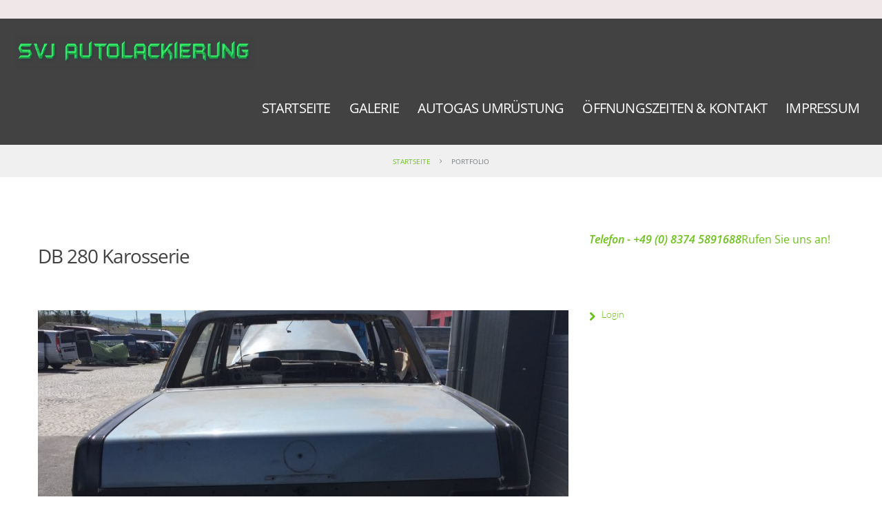

--- FILE ---
content_type: text/html; charset=UTF-8
request_url: https://www.svj-autolackierung.de/portfolio_tag/db-280-karosserie/
body_size: 12189
content:
<!DOCTYPE html>
<!--[if lt IE 7 ]><html class="ie ie6" lang="de" prefix="og: https://ogp.me/ns#"> <![endif]-->
<!--[if IE 7 ]><html class="ie ie7" lang="de" prefix="og: https://ogp.me/ns#"> <![endif]-->
<!--[if IE 8 ]><html class="ie ie8" lang="de" prefix="og: https://ogp.me/ns#"> <![endif]-->
<!--[if IE 9 ]><html class="ie ie9" lang="de" prefix="og: https://ogp.me/ns#"> <![endif]-->
<!--[if (gt IE 9)|!(IE)]><!--><html lang="de" prefix="og: https://ogp.me/ns#"> <!--<![endif]-->
<head>
	<script src="https://cloud.ccm19.de/app.js?apiKey=83e4c03001941f8275710931c1b3bab4aaf35d8f58ac7e5a&amp;domain=68f2139e94f23ecfe906e422" referrerpolicy="origin"></script>
		<title>DB 280 Karosserie Archive | SVJ Autolackierung Kempten Archiv | SVJ Autolackierung Kempten</title>
	<meta name="description" content="DB 280 Karosserie Archive | SVJ Autolackierung Kempten | Karosserie | Lack | Gasumrüstungen" />
	<meta charset="UTF-8" />
	<meta name="viewport" content="width=device-width, initial-scale=1.0">
	<link rel="profile" href="//gmpg.org/xfn/11" />
		<link rel="icon" href="https://www.svj-autolackierung.de/wp-content/themes/theme54989/favicon.ico" type="image/x-icon" />
		<link rel="pingback" href="https://www.svj-autolackierung.de/xmlrpc.php" />
	<link rel="alternate" type="application/rss+xml" title="SVJ Autolackierung Kempten" href="https://www.svj-autolackierung.de/feed/" />
	<link rel="alternate" type="application/atom+xml" title="SVJ Autolackierung Kempten" href="https://www.svj-autolackierung.de/feed/atom/" />
	<link rel="stylesheet" type="text/css" media="all" href="https://www.svj-autolackierung.de/wp-content/themes/theme54989/bootstrap/css/bootstrap.css" />
	<link rel="stylesheet" type="text/css" media="all" href="https://www.svj-autolackierung.de/wp-content/themes/theme54989/bootstrap/css/responsive.css" />
	<link rel="stylesheet" type="text/css" media="all" href="https://www.svj-autolackierung.de/wp-content/themes/CherryFramework/css/camera.css" />
	<link rel="stylesheet" type="text/css" media="all" href="https://www.svj-autolackierung.de/wp-content/themes/theme54989/style.css" />
		<style>img:is([sizes="auto" i], [sizes^="auto," i]) { contain-intrinsic-size: 3000px 1500px }</style>
	            <script>

                /**
                 * Google OutOut Script
                 */
                var gaProperty = 'UA-74357979-1';
                var disableStr = 'ga-disable-' + gaProperty;
                if (document.cookie.indexOf(disableStr + '=true') > -1) {
                    window[disableStr] = true;
                }

                function gaOptout() {
                    document.cookie = disableStr + '=true; expires=Thu, 31 Dec 2099 23:59:59 UTC; path=/';
                    window[disableStr] = true;
                    alert('Das Tracking durch Google Analytics wurde in Ihrem Browser für diese Website deaktiviert.');
                }

            </script>
            
<!-- Suchmaschinen-Optimierung durch Rank Math PRO - https://rankmath.com/ -->
<meta name="robots" content="follow, index, max-snippet:-1, max-video-preview:-1, max-image-preview:large"/>
<link rel="canonical" href="https://www.svj-autolackierung.de/portfolio_tag/db-280-karosserie/" />
<meta property="og:locale" content="de_DE" />
<meta property="og:type" content="article" />
<meta property="og:title" content="DB 280 Karosserie Archive | SVJ Autolackierung Kempten" />
<meta property="og:url" content="https://www.svj-autolackierung.de/portfolio_tag/db-280-karosserie/" />
<meta property="og:site_name" content="SVJ GmbH" />
<meta property="og:image" content="https://www.svj-autolackierung.de/wp-content/uploads/2024/02/SVJ-GmbH.png" />
<meta property="og:image:secure_url" content="https://www.svj-autolackierung.de/wp-content/uploads/2024/02/SVJ-GmbH.png" />
<meta property="og:image:width" content="690" />
<meta property="og:image:height" content="362" />
<meta property="og:image:alt" content="SVJ GmbH" />
<meta property="og:image:type" content="image/png" />
<meta name="twitter:card" content="summary_large_image" />
<meta name="twitter:title" content="DB 280 Karosserie Archive | SVJ Autolackierung Kempten" />
<meta name="twitter:image" content="https://www.svj-autolackierung.de/wp-content/uploads/2024/02/SVJ-GmbH.png" />
<meta name="twitter:label1" content="Portfolio" />
<meta name="twitter:data1" content="1" />
<script type="application/ld+json" class="rank-math-schema-pro">{"@context":"https://schema.org","@graph":[{"@type":"Place","@id":"https://www.svj-autolackierung.de/#place","geo":{"@type":"GeoCoordinates","latitude":"47.78462079609118","longitude":" 10.317611183719558"},"hasMap":"https://www.google.com/maps/search/?api=1&amp;query=47.78462079609118, 10.317611183719558","address":{"@type":"PostalAddress","streetAddress":"Kemptener Stra\u00dfe 4","addressLocality":"Heising","addressRegion":"Bayern","postalCode":"87493","addressCountry":"Deutschland"}},{"@type":"AutoRepair","@id":"https://www.svj-autolackierung.de/#organization","name":"SVJ GmbH Autolackierungen Kempten","url":"https://www.svj-autolackierung.de","email":"info@svjteam.de","address":{"@type":"PostalAddress","streetAddress":"Kemptener Stra\u00dfe 4","addressLocality":"Heising","addressRegion":"Bayern","postalCode":"87493","addressCountry":"Deutschland"},"logo":{"@type":"ImageObject","@id":"https://www.svj-autolackierung.de/#logo","url":"https://www.svj-autolackierung.de/wp-content/uploads/2016/02/svj-logo-1.png","contentUrl":"https://www.svj-autolackierung.de/wp-content/uploads/2016/02/svj-logo-1.png","caption":"SVJ GmbH","inLanguage":"de","width":"300","height":"250"},"openingHours":["Monday,Tuesday,Wednesday,Thursday 08:00 -12:00 Uhr und 13:00 bis 17:00 Uhr","Friday 08:00 bis 12:00 Uhr"],"location":{"@id":"https://www.svj-autolackierung.de/#place"},"image":{"@id":"https://www.svj-autolackierung.de/#logo"},"telephone":"+49 (0) 8374 5891688"},{"@type":"WebSite","@id":"https://www.svj-autolackierung.de/#website","url":"https://www.svj-autolackierung.de","name":"SVJ GmbH","alternateName":"Autolackierungen - Karosserie - Gasumr\u00fcstungen - LKW Lackierungen","publisher":{"@id":"https://www.svj-autolackierung.de/#organization"},"inLanguage":"de"},{"@type":"CollectionPage","@id":"https://www.svj-autolackierung.de/portfolio_tag/db-280-karosserie/#webpage","url":"https://www.svj-autolackierung.de/portfolio_tag/db-280-karosserie/","name":"DB 280 Karosserie Archive | SVJ Autolackierung Kempten","isPartOf":{"@id":"https://www.svj-autolackierung.de/#website"},"inLanguage":"de"}]}</script>
<!-- /Rank Math WordPress SEO Plugin -->

<link rel='dns-prefetch' href='//maps.googleapis.com' />
<link rel='dns-prefetch' href='//widgetlogic.org' />
<link rel='dns-prefetch' href='//netdna.bootstrapcdn.com' />


<link rel="alternate" type="application/rss+xml" title="SVJ Autolackierung Kempten &raquo; Feed" href="https://www.svj-autolackierung.de/feed/" />
<link rel="alternate" type="application/rss+xml" title="SVJ Autolackierung Kempten &raquo; Kommentar-Feed" href="https://www.svj-autolackierung.de/comments/feed/" />
            <script type="text/plain" data-usercentrics="Google Analytics" async src="//www.googletagmanager.com/gtag/js?id=UA-74357979-1"></script>
            <script type="text/plain" data-usercentrics="Google Analytics">
                window.dataLayer = window.dataLayer || [];
                function gtag(){dataLayer.push(arguments);}
                gtag('js', new Date());
                                     gtag('config', 'UA-74357979-1', { 'anonymize_ip': true });
                            </script>
            <link rel="alternate" type="application/rss+xml" title="SVJ Autolackierung Kempten &raquo; DB 280 Karosserie Tags Feed" href="https://www.svj-autolackierung.de/portfolio_tag/db-280-karosserie/feed/" />
<link rel='stylesheet' id='flexslider-css' href='https://www.svj-autolackierung.de/wp-content/plugins/cherry-plugin/lib/js/FlexSlider/flexslider.css?ver=2.2.0' type='text/css' media='all' />
<link rel='stylesheet' id='owl-carousel-css' href='https://www.svj-autolackierung.de/wp-content/plugins/cherry-plugin/lib/js/owl-carousel/owl.carousel.css?ver=1.24' type='text/css' media='all' />
<link rel='stylesheet' id='owl-theme-css' href='https://www.svj-autolackierung.de/wp-content/plugins/cherry-plugin/lib/js/owl-carousel/owl.theme.css?ver=1.24' type='text/css' media='all' />
<link rel='stylesheet' id='font-awesome-css' href='//netdna.bootstrapcdn.com/font-awesome/3.2.1/css/font-awesome.css?ver=3.2.1' type='text/css' media='all' />
<link rel='stylesheet' id='cherry-plugin-css' href='https://www.svj-autolackierung.de/wp-content/plugins/cherry-plugin/includes/css/cherry-plugin.css?ver=1.2.8.1' type='text/css' media='all' />
<style id='wp-emoji-styles-inline-css' type='text/css'>

	img.wp-smiley, img.emoji {
		display: inline !important;
		border: none !important;
		box-shadow: none !important;
		height: 1em !important;
		width: 1em !important;
		margin: 0 0.07em !important;
		vertical-align: -0.1em !important;
		background: none !important;
		padding: 0 !important;
	}
</style>
<link rel='stylesheet' id='wp-block-library-css' href='https://www.svj-autolackierung.de/wp-includes/css/dist/block-library/style.min.css?ver=6.8.3' type='text/css' media='all' />
<style id='classic-theme-styles-inline-css' type='text/css'>
/*! This file is auto-generated */
.wp-block-button__link{color:#fff;background-color:#32373c;border-radius:9999px;box-shadow:none;text-decoration:none;padding:calc(.667em + 2px) calc(1.333em + 2px);font-size:1.125em}.wp-block-file__button{background:#32373c;color:#fff;text-decoration:none}
</style>
<link rel='stylesheet' id='block-widget-css' href='https://www.svj-autolackierung.de/wp-content/plugins/widget-logic/block_widget/css/widget.css?ver=1761023972' type='text/css' media='all' />
<style id='global-styles-inline-css' type='text/css'>
:root{--wp--preset--aspect-ratio--square: 1;--wp--preset--aspect-ratio--4-3: 4/3;--wp--preset--aspect-ratio--3-4: 3/4;--wp--preset--aspect-ratio--3-2: 3/2;--wp--preset--aspect-ratio--2-3: 2/3;--wp--preset--aspect-ratio--16-9: 16/9;--wp--preset--aspect-ratio--9-16: 9/16;--wp--preset--color--black: #000000;--wp--preset--color--cyan-bluish-gray: #abb8c3;--wp--preset--color--white: #ffffff;--wp--preset--color--pale-pink: #f78da7;--wp--preset--color--vivid-red: #cf2e2e;--wp--preset--color--luminous-vivid-orange: #ff6900;--wp--preset--color--luminous-vivid-amber: #fcb900;--wp--preset--color--light-green-cyan: #7bdcb5;--wp--preset--color--vivid-green-cyan: #00d084;--wp--preset--color--pale-cyan-blue: #8ed1fc;--wp--preset--color--vivid-cyan-blue: #0693e3;--wp--preset--color--vivid-purple: #9b51e0;--wp--preset--gradient--vivid-cyan-blue-to-vivid-purple: linear-gradient(135deg,rgba(6,147,227,1) 0%,rgb(155,81,224) 100%);--wp--preset--gradient--light-green-cyan-to-vivid-green-cyan: linear-gradient(135deg,rgb(122,220,180) 0%,rgb(0,208,130) 100%);--wp--preset--gradient--luminous-vivid-amber-to-luminous-vivid-orange: linear-gradient(135deg,rgba(252,185,0,1) 0%,rgba(255,105,0,1) 100%);--wp--preset--gradient--luminous-vivid-orange-to-vivid-red: linear-gradient(135deg,rgba(255,105,0,1) 0%,rgb(207,46,46) 100%);--wp--preset--gradient--very-light-gray-to-cyan-bluish-gray: linear-gradient(135deg,rgb(238,238,238) 0%,rgb(169,184,195) 100%);--wp--preset--gradient--cool-to-warm-spectrum: linear-gradient(135deg,rgb(74,234,220) 0%,rgb(151,120,209) 20%,rgb(207,42,186) 40%,rgb(238,44,130) 60%,rgb(251,105,98) 80%,rgb(254,248,76) 100%);--wp--preset--gradient--blush-light-purple: linear-gradient(135deg,rgb(255,206,236) 0%,rgb(152,150,240) 100%);--wp--preset--gradient--blush-bordeaux: linear-gradient(135deg,rgb(254,205,165) 0%,rgb(254,45,45) 50%,rgb(107,0,62) 100%);--wp--preset--gradient--luminous-dusk: linear-gradient(135deg,rgb(255,203,112) 0%,rgb(199,81,192) 50%,rgb(65,88,208) 100%);--wp--preset--gradient--pale-ocean: linear-gradient(135deg,rgb(255,245,203) 0%,rgb(182,227,212) 50%,rgb(51,167,181) 100%);--wp--preset--gradient--electric-grass: linear-gradient(135deg,rgb(202,248,128) 0%,rgb(113,206,126) 100%);--wp--preset--gradient--midnight: linear-gradient(135deg,rgb(2,3,129) 0%,rgb(40,116,252) 100%);--wp--preset--font-size--small: 13px;--wp--preset--font-size--medium: 20px;--wp--preset--font-size--large: 36px;--wp--preset--font-size--x-large: 42px;--wp--preset--spacing--20: 0.44rem;--wp--preset--spacing--30: 0.67rem;--wp--preset--spacing--40: 1rem;--wp--preset--spacing--50: 1.5rem;--wp--preset--spacing--60: 2.25rem;--wp--preset--spacing--70: 3.38rem;--wp--preset--spacing--80: 5.06rem;--wp--preset--shadow--natural: 6px 6px 9px rgba(0, 0, 0, 0.2);--wp--preset--shadow--deep: 12px 12px 50px rgba(0, 0, 0, 0.4);--wp--preset--shadow--sharp: 6px 6px 0px rgba(0, 0, 0, 0.2);--wp--preset--shadow--outlined: 6px 6px 0px -3px rgba(255, 255, 255, 1), 6px 6px rgba(0, 0, 0, 1);--wp--preset--shadow--crisp: 6px 6px 0px rgba(0, 0, 0, 1);}:where(.is-layout-flex){gap: 0.5em;}:where(.is-layout-grid){gap: 0.5em;}body .is-layout-flex{display: flex;}.is-layout-flex{flex-wrap: wrap;align-items: center;}.is-layout-flex > :is(*, div){margin: 0;}body .is-layout-grid{display: grid;}.is-layout-grid > :is(*, div){margin: 0;}:where(.wp-block-columns.is-layout-flex){gap: 2em;}:where(.wp-block-columns.is-layout-grid){gap: 2em;}:where(.wp-block-post-template.is-layout-flex){gap: 1.25em;}:where(.wp-block-post-template.is-layout-grid){gap: 1.25em;}.has-black-color{color: var(--wp--preset--color--black) !important;}.has-cyan-bluish-gray-color{color: var(--wp--preset--color--cyan-bluish-gray) !important;}.has-white-color{color: var(--wp--preset--color--white) !important;}.has-pale-pink-color{color: var(--wp--preset--color--pale-pink) !important;}.has-vivid-red-color{color: var(--wp--preset--color--vivid-red) !important;}.has-luminous-vivid-orange-color{color: var(--wp--preset--color--luminous-vivid-orange) !important;}.has-luminous-vivid-amber-color{color: var(--wp--preset--color--luminous-vivid-amber) !important;}.has-light-green-cyan-color{color: var(--wp--preset--color--light-green-cyan) !important;}.has-vivid-green-cyan-color{color: var(--wp--preset--color--vivid-green-cyan) !important;}.has-pale-cyan-blue-color{color: var(--wp--preset--color--pale-cyan-blue) !important;}.has-vivid-cyan-blue-color{color: var(--wp--preset--color--vivid-cyan-blue) !important;}.has-vivid-purple-color{color: var(--wp--preset--color--vivid-purple) !important;}.has-black-background-color{background-color: var(--wp--preset--color--black) !important;}.has-cyan-bluish-gray-background-color{background-color: var(--wp--preset--color--cyan-bluish-gray) !important;}.has-white-background-color{background-color: var(--wp--preset--color--white) !important;}.has-pale-pink-background-color{background-color: var(--wp--preset--color--pale-pink) !important;}.has-vivid-red-background-color{background-color: var(--wp--preset--color--vivid-red) !important;}.has-luminous-vivid-orange-background-color{background-color: var(--wp--preset--color--luminous-vivid-orange) !important;}.has-luminous-vivid-amber-background-color{background-color: var(--wp--preset--color--luminous-vivid-amber) !important;}.has-light-green-cyan-background-color{background-color: var(--wp--preset--color--light-green-cyan) !important;}.has-vivid-green-cyan-background-color{background-color: var(--wp--preset--color--vivid-green-cyan) !important;}.has-pale-cyan-blue-background-color{background-color: var(--wp--preset--color--pale-cyan-blue) !important;}.has-vivid-cyan-blue-background-color{background-color: var(--wp--preset--color--vivid-cyan-blue) !important;}.has-vivid-purple-background-color{background-color: var(--wp--preset--color--vivid-purple) !important;}.has-black-border-color{border-color: var(--wp--preset--color--black) !important;}.has-cyan-bluish-gray-border-color{border-color: var(--wp--preset--color--cyan-bluish-gray) !important;}.has-white-border-color{border-color: var(--wp--preset--color--white) !important;}.has-pale-pink-border-color{border-color: var(--wp--preset--color--pale-pink) !important;}.has-vivid-red-border-color{border-color: var(--wp--preset--color--vivid-red) !important;}.has-luminous-vivid-orange-border-color{border-color: var(--wp--preset--color--luminous-vivid-orange) !important;}.has-luminous-vivid-amber-border-color{border-color: var(--wp--preset--color--luminous-vivid-amber) !important;}.has-light-green-cyan-border-color{border-color: var(--wp--preset--color--light-green-cyan) !important;}.has-vivid-green-cyan-border-color{border-color: var(--wp--preset--color--vivid-green-cyan) !important;}.has-pale-cyan-blue-border-color{border-color: var(--wp--preset--color--pale-cyan-blue) !important;}.has-vivid-cyan-blue-border-color{border-color: var(--wp--preset--color--vivid-cyan-blue) !important;}.has-vivid-purple-border-color{border-color: var(--wp--preset--color--vivid-purple) !important;}.has-vivid-cyan-blue-to-vivid-purple-gradient-background{background: var(--wp--preset--gradient--vivid-cyan-blue-to-vivid-purple) !important;}.has-light-green-cyan-to-vivid-green-cyan-gradient-background{background: var(--wp--preset--gradient--light-green-cyan-to-vivid-green-cyan) !important;}.has-luminous-vivid-amber-to-luminous-vivid-orange-gradient-background{background: var(--wp--preset--gradient--luminous-vivid-amber-to-luminous-vivid-orange) !important;}.has-luminous-vivid-orange-to-vivid-red-gradient-background{background: var(--wp--preset--gradient--luminous-vivid-orange-to-vivid-red) !important;}.has-very-light-gray-to-cyan-bluish-gray-gradient-background{background: var(--wp--preset--gradient--very-light-gray-to-cyan-bluish-gray) !important;}.has-cool-to-warm-spectrum-gradient-background{background: var(--wp--preset--gradient--cool-to-warm-spectrum) !important;}.has-blush-light-purple-gradient-background{background: var(--wp--preset--gradient--blush-light-purple) !important;}.has-blush-bordeaux-gradient-background{background: var(--wp--preset--gradient--blush-bordeaux) !important;}.has-luminous-dusk-gradient-background{background: var(--wp--preset--gradient--luminous-dusk) !important;}.has-pale-ocean-gradient-background{background: var(--wp--preset--gradient--pale-ocean) !important;}.has-electric-grass-gradient-background{background: var(--wp--preset--gradient--electric-grass) !important;}.has-midnight-gradient-background{background: var(--wp--preset--gradient--midnight) !important;}.has-small-font-size{font-size: var(--wp--preset--font-size--small) !important;}.has-medium-font-size{font-size: var(--wp--preset--font-size--medium) !important;}.has-large-font-size{font-size: var(--wp--preset--font-size--large) !important;}.has-x-large-font-size{font-size: var(--wp--preset--font-size--x-large) !important;}
:where(.wp-block-post-template.is-layout-flex){gap: 1.25em;}:where(.wp-block-post-template.is-layout-grid){gap: 1.25em;}
:where(.wp-block-columns.is-layout-flex){gap: 2em;}:where(.wp-block-columns.is-layout-grid){gap: 2em;}
:root :where(.wp-block-pullquote){font-size: 1.5em;line-height: 1.6;}
</style>
<link rel='stylesheet' id='cherry-parallax-css' href='https://www.svj-autolackierung.de/wp-content/plugins/cherry-parallax/css/parallax.css?ver=1.0.0' type='text/css' media='all' />
<link rel='stylesheet' id='theme54989-css' href='//www.svj-autolackierung.de/wp-content/uploads/omgf/themes/theme54989/main-style.css?ver=1761023980&cached=1' type='text/css' media='all' />
<link rel='stylesheet' id='magnific-popup-css' href='https://www.svj-autolackierung.de/wp-content/themes/CherryFramework/css/magnific-popup.css?ver=0.9.3' type='text/css' media='all' />
<link rel='stylesheet' id='options_typography_Open+Sans-css' href='//www.svj-autolackierung.de/wp-content/uploads/omgf/options_typography_opensans/options_typography_opensans.css?ver=1737997608' type='text/css' media='all' />
<link rel='stylesheet' id='options_typography_Lato-css' href='//www.svj-autolackierung.de/wp-content/uploads/omgf/options_typography_lato/options_typography_lato.css?ver=1737997608' type='text/css' media='all' />
<link rel='stylesheet' id='mpce-theme-css' href='https://www.svj-autolackierung.de/wp-content/plugins/motopress-content-editor-lite/includes/css/theme.min.css?ver=3.0.7' type='text/css' media='all' />
<style id='mpce-theme-inline-css' type='text/css'>
.mp-row-fixed-width {max-width:1170px;}
</style>
<link rel='stylesheet' id='mpce-bootstrap-grid-css' href='https://www.svj-autolackierung.de/wp-content/plugins/motopress-content-editor-lite/bootstrap/bootstrap-grid.min.css?ver=3.0.7' type='text/css' media='all' />
<script type="text/javascript" src="https://www.svj-autolackierung.de/wp-content/themes/CherryFramework/js/jquery-1.7.2.min.js?ver=1.7.2" id="jquery-js"></script>
<script type="text/javascript" src="https://www.svj-autolackierung.de/wp-content/plugins/cherry-plugin/lib/js/jquery.easing.1.3.js?ver=1.3" id="easing-js"></script>
<script type="text/javascript" src="https://www.svj-autolackierung.de/wp-content/plugins/cherry-plugin/lib/js/elasti-carousel/jquery.elastislide.js?ver=1.2.8.1" id="elastislide-js"></script>
<script type="text/javascript" src="//maps.googleapis.com/maps/api/js?v=3.exp&amp;sensor=false&amp;ver=6.8.3" id="googlemapapis-js"></script>
<script type="text/javascript" id="image-watermark-no-right-click-js-before">
/* <![CDATA[ */
var iwArgsNoRightClick = {"rightclick":"Y","draganddrop":"Y"};
/* ]]> */
</script>
<script type="text/javascript" src="https://www.svj-autolackierung.de/wp-content/plugins/image-watermark/js/no-right-click.js?ver=1.8.0" id="image-watermark-no-right-click-js"></script>
<script type="text/javascript" src="https://www.svj-autolackierung.de/wp-content/themes/theme54989/js/my_script.js?ver=1.0" id="my_script-js"></script>
<script type="text/javascript" src="https://www.svj-autolackierung.de/wp-content/themes/CherryFramework/js/jquery-migrate-1.2.1.min.js?ver=1.2.1" id="migrate-js"></script>
<script type="text/javascript" src="https://www.svj-autolackierung.de/wp-includes/js/swfobject.js?ver=2.2-20120417" id="swfobject-js"></script>
<script type="text/javascript" src="https://www.svj-autolackierung.de/wp-content/themes/CherryFramework/js/modernizr.js?ver=2.0.6" id="modernizr-js"></script>
<script type="text/javascript" src="https://www.svj-autolackierung.de/wp-content/themes/CherryFramework/js/jflickrfeed.js?ver=1.0" id="jflickrfeed-js"></script>
<script type="text/javascript" src="https://www.svj-autolackierung.de/wp-content/themes/CherryFramework/js/custom.js?ver=1.0" id="custom-js"></script>
<script type="text/javascript" src="https://www.svj-autolackierung.de/wp-content/themes/CherryFramework/bootstrap/js/bootstrap.min.js?ver=2.3.0" id="bootstrap-js"></script>
<link rel="https://api.w.org/" href="https://www.svj-autolackierung.de/wp-json/" /><link rel="EditURI" type="application/rsd+xml" title="RSD" href="https://www.svj-autolackierung.de/xmlrpc.php?rsd" />
<meta name="generator" content="WordPress 6.8.3" />
<script>
 var system_folder = 'https://www.svj-autolackierung.de/wp-content/themes/CherryFramework/admin/data_management/',
	 CHILD_URL ='https://www.svj-autolackierung.de/wp-content/themes/theme54989',
	 PARENT_URL = 'https://www.svj-autolackierung.de/wp-content/themes/CherryFramework', 
	 CURRENT_THEME = 'theme54989'</script>
<style type='text/css'>
body { background-color:#ffffff }
.header { background-color: #f0e8e8   }
 .tax-portfolio_category #sidebar {
    display: none !important;
}

 .tax-portfolio_category #content {
    width: 100% !important;
}
.title-box_secondary {
    color: #000000 !important;
}
.content_box.color1 .title-box_secondary {
    color: #000000 !important;
}
.lazy-load-box .caption,
.lazy-load-box .caption h5,
.lazy-load-box .caption .excerpt {
    color: #000000 !important;
}



</style>
<style type='text/css'>
h1 { font: normal 42px/48px Open Sans;  color:#000000; }
h2 { font: normal 28px/48px Open Sans;  color:#000000; }
h3 { font: normal 24px/44px Open Sans;  color:#000000; }
h4 { font: bold 20px/24px Open Sans;  color:#000000; }
h5 { font: normal 18px/24px Open Sans;  color:#000000; }
h6 { font: bold 24px/29px Open Sans;  color:#000000; }
body { font-weight: normal;}
.logo_h__txt, .logo_link { font: normal 63px/63px Lato;  color:#ffffff; }
.sf-menu > li > a { font: normal 24px/30px Open Sans;  color:#ffffff; }
.nav.footer-nav a { font: normal 14px/24px Open Sans;  color:#ffffff; }
</style>
		<!--[if lt IE 9]>
		<div id="ie7-alert" style="width: 100%; text-align:center;">
			<img src="http://tmbhtest.com/images/ie7.jpg" alt="Upgrade IE 8" width="640" height="344" border="0" usemap="#Map" />
			<map name="Map" id="Map"><area shape="rect" coords="496,201,604,329" href="http://www.microsoft.com/windows/internet-explorer/default.aspx" target="_blank" alt="Download Interent Explorer" /><area shape="rect" coords="380,201,488,329" href="http://www.apple.com/safari/download/" target="_blank" alt="Download Apple Safari" /><area shape="rect" coords="268,202,376,330" href="http://www.opera.com/download/" target="_blank" alt="Download Opera" /><area shape="rect" coords="155,202,263,330" href="http://www.mozilla.com/" target="_blank" alt="Download Firefox" /><area shape="rect" coords="35,201,143,329" href="http://www.google.com/chrome" target="_blank" alt="Download Google Chrome" />
			</map>
		</div>
	<![endif]-->
	<!--[if gte IE 9]><!-->
		<script src="https://www.svj-autolackierung.de/wp-content/themes/CherryFramework/js/jquery.mobile.customized.min.js" type="text/javascript"></script>
		<script type="text/javascript">
			jQuery(function(){
				jQuery('.sf-menu').mobileMenu({defaultText: "Zu ..."});
			});</script>
	<!--<![endif]-->
	<script type="text/javascript">
		// Init navigation menu
		jQuery(function(){
		// main navigation init
			jQuery('ul.sf-menu').superfish({
				delay: 1000, // the delay in milliseconds that the mouse can remain outside a sub-menu without it closing
				animation: {
					opacity: "show",
					height: "show"
				}, // used to animate the sub-menu open
				speed: "normal", // animation speed
				autoArrows: false, // generation of arrow mark-up (for submenu)
				disableHI: true // to disable hoverIntent detection
			});

		//Zoom fix
		//IPad/IPhone
			var viewportmeta = document.querySelector && document.querySelector('meta[name="viewport"]'),
				ua = navigator.userAgent,
				gestureStart = function () {
					viewportmeta.content = "width=device-width, minimum-scale=0.25, maximum-scale=1.6, initial-scale=1.0";
				},
				scaleFix = function () {
					if (viewportmeta && /iPhone|iPad/.test(ua) && !/Opera Mini/.test(ua)) {
						viewportmeta.content = "width=device-width, minimum-scale=1.0, maximum-scale=1.0";
						document.addEventListener("gesturestart", gestureStart, false);
					}
				};
			scaleFix();
		})
	</script>
	<!-- stick up menu -->
	<script type="text/javascript">
		jQuery(document).ready(function(){
			if(!device.mobile() && !device.tablet()){
				jQuery('header.header .header_block_2').tmStickUp({
					correctionSelector: jQuery('#wpadminbar')
				,	listenSelector: jQuery('.listenSelector')
				,	active: false				,	pseudo: true				});
			}
		})
	</script>
<meta name="generator" content="WP Rocket 3.20.0.2" data-wpr-features="wpr_preload_links wpr_host_fonts_locally wpr_desktop" /></head>

<body class="archive tax-portfolio_tag term-db-280-karosserie term-117 wp-theme-CherryFramework wp-child-theme-theme54989">
	<div data-rocket-location-hash="0afe5330959c4d1ccd28516455810761" id="motopress-main" class="main-holder">
		<!--Begin #motopress-main-->
		<header data-rocket-location-hash="423bbff1bb14b910121484254d5b596e" class="motopress-wrapper header">
			<div data-rocket-location-hash="40f22408a88335a0945fffe944caafc3" class="container">
				<div class="row">
					<div class="span12" data-motopress-wrapper-file="wrapper/wrapper-header.php" data-motopress-wrapper-type="header" data-motopress-id="6905f8c7e973a">
						
<div class="header_block_1">

	<div class="left_side">
		<div class="header_widget_1" data-motopress-type="dynamic-sidebar" data-motopress-sidebar-id="header-sidebar-1">
					</div>
	</div>
	
	<div class="right_side">
		<!-- Social Links -->
		<div class="social-nets-wrapper" data-motopress-type="static" data-motopress-static-file="static/static-social-networks.php">
			<ul class="social">
	</ul>		</div>
		<!-- /Social Links -->
		
		<div class="header_widget_2" data-motopress-type="dynamic-sidebar" data-motopress-sidebar-id="header-sidebar-2">
					</div>
	</div>
	
	<div class="clear"></div>
</div>

<div class="header_block_2">

	<!-- BEGIN LOGO -->
<div class="logo pull-left">
									<a href="https://www.svj-autolackierung.de/" class="logo_h logo_h__img"><img src="https://www.svj-autolackierung.de/wp-content/uploads/2023/01/svj-autolackierung.webp" alt="SVJ Autolackierung Kempten" title="Karosserie | Lack | Gasumrüstungen"></a>
						<p class="logo_tagline">Karosserie | Lack | Gasumrüstungen</p><!-- Site Tagline -->
	</div>
<!-- END LOGO -->	<div class="top_search hidden-phone" data-motopress-type="static" data-motopress-static-file="static/static-search.php">
		<!-- BEGIN SEARCH FORM -->
<!-- END SEARCH FORM -->	</div>
	<!-- BEGIN MAIN NAVIGATION -->
<nav class="nav nav__primary clearfix">
<ul id="topnav" class="sf-menu"><li id="menu-item-2124" class="menu-item menu-item-type-post_type menu-item-object-page menu-item-home"><a href="https://www.svj-autolackierung.de/">Startseite</a></li>
<li id="menu-item-2456" class="menu-item menu-item-type-post_type menu-item-object-page menu-item-has-children"><a href="https://www.svj-autolackierung.de/galerie/">Galerie</a>
<ul class="sub-menu">
	<li id="menu-item-2475" class="menu-item menu-item-type-taxonomy menu-item-object-portfolio_category"><a href="https://www.svj-autolackierung.de/portfolio_category/impressionen/">Impressionen</a></li>
	<li id="menu-item-2464" class="menu-item menu-item-type-taxonomy menu-item-object-portfolio_category"><a href="https://www.svj-autolackierung.de/portfolio_category/lackiererei/">Lackiererei</a></li>
	<li id="menu-item-2613" class="menu-item menu-item-type-taxonomy menu-item-object-portfolio_category"><a href="https://www.svj-autolackierung.de/portfolio_category/lackierungen/">Lackierungen</a></li>
	<li id="menu-item-2845" class="menu-item menu-item-type-taxonomy menu-item-object-portfolio_category"><a href="https://www.svj-autolackierung.de/portfolio_category/nutzfahrzeuglackierung/">Nutzfahrzeuglackierung</a></li>
	<li id="menu-item-2575" class="menu-item menu-item-type-taxonomy menu-item-object-portfolio_category menu-item-has-children"><a href="https://www.svj-autolackierung.de/portfolio_category/oldtimer-sanierung/">Oldtimer Sanierung</a>
	<ul class="sub-menu">
		<li id="menu-item-2897" class="menu-item menu-item-type-taxonomy menu-item-object-portfolio_category"><a href="https://www.svj-autolackierung.de/portfolio_category/ferrari-lackierungen/">Ferrari</a></li>
		<li id="menu-item-2614" class="menu-item menu-item-type-taxonomy menu-item-object-portfolio_category"><a href="https://www.svj-autolackierung.de/portfolio_category/ford/">Ford</a></li>
		<li id="menu-item-2576" class="menu-item menu-item-type-taxonomy menu-item-object-portfolio_category"><a href="https://www.svj-autolackierung.de/portfolio_category/mercedes-benz/">Mercedes Benz</a></li>
		<li id="menu-item-2628" class="menu-item menu-item-type-taxonomy menu-item-object-portfolio_category"><a href="https://www.svj-autolackierung.de/portfolio_category/porsche/">Porsche</a></li>
		<li id="menu-item-2577" class="menu-item menu-item-type-taxonomy menu-item-object-portfolio_category"><a href="https://www.svj-autolackierung.de/portfolio_category/saab/">Saab</a></li>
	</ul>
</li>
	<li id="menu-item-2716" class="menu-item menu-item-type-taxonomy menu-item-object-portfolio_category"><a href="https://www.svj-autolackierung.de/portfolio_category/unfallinstandsetzung/">Unfallinstandsetzung</a></li>
	<li id="menu-item-2660" class="menu-item menu-item-type-taxonomy menu-item-object-portfolio_category"><a href="https://www.svj-autolackierung.de/portfolio_category/werkstatt/">Werkstatt</a></li>
	<li id="menu-item-2465" class="menu-item menu-item-type-taxonomy menu-item-object-portfolio_category"><a href="https://www.svj-autolackierung.de/portfolio_category/videos/">Videos</a></li>
</ul>
</li>
<li id="menu-item-2500" class="menu-item menu-item-type-post_type menu-item-object-page"><a href="https://www.svj-autolackierung.de/autogas-umruestung-in-kempten/">Autogas Umrüstung</a></li>
<li id="menu-item-2121" class="menu-item menu-item-type-post_type menu-item-object-page"><a href="https://www.svj-autolackierung.de/oeffnungszeiten-kontakt/">Öffnungszeiten &#038; Kontakt</a></li>
<li id="menu-item-2421" class="menu-item menu-item-type-post_type menu-item-object-page menu-item-has-children"><a href="https://www.svj-autolackierung.de/impressum/">Impressum</a>
<ul class="sub-menu">
	<li id="menu-item-2422" class="menu-item menu-item-type-post_type menu-item-object-page menu-item-privacy-policy"><a href="https://www.svj-autolackierung.de/datenschutzerklaerung/">Datenschutzerklärung</a></li>
</ul>
</li>
</ul></nav><!-- END MAIN NAVIGATION -->
	<div class="clear"></div>
</div>					</div>
				</div>
			</div>
			<!-- Global site tag (gtag.js) - Google Analytics -->
<script>
// Set to the same value as the web property used on the site
var gaProperty = 'UA-74357979-1';

// Disable tracking if the opt-out cookie exists.
var disableStr = 'ga-disable-' + gaProperty;
if (document.cookie.indexOf(disableStr + '=true') > -1) {
  window[disableStr] = true;
}

// Opt-out function
function gaOptout() {
  document.cookie = disableStr + '=true; expires=Thu, 31 Dec 2099 23:59:59 UTC; path=/';
  window[disableStr] = true;
  alert('Das Tracking durch Google Analytics wurde in Ihrem Browser für diese Website deaktiviert.');
}
</script>
<!-- Global site tag (gtag.js) - Google Analytics -->
<script async src="https://www.googletagmanager.com/gtag/js?id=G-KGHLFVW6HW"></script>
<script>
  window.dataLayer = window.dataLayer || [];
  function gtag(){dataLayer.push(arguments);}
  gtag('js', new Date());

  gtag('config', 'G-KGHLFVW6HW');
</script>
		</header>
<div data-rocket-location-hash="5f5d1ed271b2e95a9baa347d597f6645" class="motopress-wrapper content-holder clearfix">
	<div data-rocket-location-hash="0841f15ebf099eeaba6f2c7f735d0671" class="container">
		<div class="row">
			<div class="span12" data-motopress-wrapper-file="archive.php" data-motopress-wrapper-type="content">
				<div class="row">
					<div class="span12" data-motopress-type="static" data-motopress-static-file="static/static-title.php">
						<section class="title-section">
	<h1 class="title-header">
					Portfolio-Tag: 			<small>DB 280 Karosserie </small>
<!--Begin shop-->
			</h1>
				<!-- BEGIN BREADCRUMBS-->
			<ul class="breadcrumb breadcrumb__t"><li><a href="https://www.svj-autolackierung.de">Startseite</a></li><li class="divider"></li><li class="active">Portfolio</li></ul>			<!-- END BREADCRUMBS -->
	</section><!-- .title-section -->
					</div>
				</div>
				<div class="row">
					<div class="span8 none none" id="content" data-motopress-type="loop" data-motopress-loop-file="loop/loop-blog.php">
						<!-- displays the tag's description from the Wordpress admin -->
<div class="post_wrapper"><article id="post-2783" class="post__holder post-2783 portfolio type-portfolio status-publish has-post-thumbnail hentry portfolio_category-mercedes-benz portfolio_category-oldtimer-sanierung portfolio_tag-db-280-karosserie">
				<header class="post-header">
						<h2 class="post-title"><a href="https://www.svj-autolackierung.de/portfolio-view/db-280-karosserie/" title="DB 280 Karosserie">DB 280 Karosserie</a></h2>
		</header>
				<figure class="featured-thumbnail thumbnail large" ><a href="https://www.svj-autolackierung.de/portfolio-view/db-280-karosserie/" title="DB 280 Karosserie" ><img src="//" data-src="https://www.svj-autolackierung.de/wp-content/uploads/2016/04/DB-280-Karosserie-Arbeiten-900x444.jpg" alt="DB 280 Karosserie" ></a></figure>
				<!-- Post Content -->
		<div class="post_content">
						<a href="https://www.svj-autolackierung.de/portfolio-view/db-280-karosserie/" class="btn btn-primary">Mehr lesen</a>
			<div class="clear"></div>
		</div>

		
		<!-- Post Meta -->
<!--// Post Meta -->
</article></div><!-- Posts navigation -->					</div>
					<div class="span4 sidebar" id="sidebar" data-motopress-type="static-sidebar"  data-motopress-sidebar-file="sidebar.php">
						
<div id="text-7" class="visible-all-devices widget widget_text">			<div class="textwidget"><a href="/oeffnungszeiten-kontakt/"><em>Telefon - +49 (0) 8374 5891688</em>Rufen Sie uns an!</a></div>
		</div><div id="nav_menu-3" class="widget widget_nav_menu"><div class="menu-extra-menu-container"><ul id="menu-extra-menu" class="menu"><li id="menu-item-2142" class="menu-item menu-item-type-custom menu-item-object-custom menu-item-2142"><a href="">Login</a></li>
</ul></div></div>					</div>
				</div>
			</div>
		</div>
	</div>
</div>

		<footer data-rocket-location-hash="ed37d25853807cb932aae2caa45b8ef3" class="motopress-wrapper footer">
			<div data-rocket-location-hash="ca23f7c07336b7cf8c7766d2ffffc9d9" class="container">
				<div class="row">
					<div class="span12" data-motopress-wrapper-file="wrapper/wrapper-footer.php" data-motopress-wrapper-type="footer" data-motopress-id="6905f8c7edaf2">
						
<div class="copyright">

	<div class="row">
		<div class="span12" data-motopress-type="static" data-motopress-static-file="static/static-footer-text.php">
			<div id="footer-text" class="footer-text">
	
		
		<a href="https://www.svj-autolackierung.de/" title="Karosserie | Lack | Gasumrüstungen" class="site-name">SVJ Autolackierung Kempten</a> Karosserie | Lack | Gasumrüstungen &copy; 2016 - 2025 <a href="https://www.svj-autolackierung.de/datenschutzerklaerung/" title="Datenschutzerklärung">Datenschutzerklärung</a> | <a href="/news-view/dekra-zertifizierung/">DEKRA Zertifizierung</a> | <a href="/impressum">Impressum</a>
	
		</div>


		</div>
	</div>
		
	<div class="row">
		<div class="span12" data-motopress-type="static" data-motopress-static-file="static/static-footer-nav.php">
					</div>
	</div>
	
</div>




					</div>
				</div>
			</div>
		</footer>
		<!--End #motopress-main-->
	</div>
	<div data-rocket-location-hash="f0f4b4885c8a3b891fa3413b96d382a7" id="back-top-wrapper" class="visible-desktop">
		<p id="back-top">
			<a href="#top"><span></span></a>		</p>
	</div>
		<script type="speculationrules">
{"prefetch":[{"source":"document","where":{"and":[{"href_matches":"\/*"},{"not":{"href_matches":["\/wp-*.php","\/wp-admin\/*","\/wp-content\/uploads\/*","\/wp-content\/*","\/wp-content\/plugins\/*","\/wp-content\/themes\/theme54989\/*","\/wp-content\/themes\/CherryFramework\/*","\/*\\?(.+)"]}},{"not":{"selector_matches":"a[rel~=\"nofollow\"]"}},{"not":{"selector_matches":".no-prefetch, .no-prefetch a"}}]},"eagerness":"conservative"}]}
</script>
		<style>
			:root {
				-webkit-user-select: none;
				-webkit-touch-callout: none;
				-ms-user-select: none;
				-moz-user-select: none;
				user-select: none;
			}
		</style>
		<script type="text/javascript">
			/*<![CDATA[*/
			document.oncontextmenu = function(event) {
				if (event.target.tagName != 'INPUT' && event.target.tagName != 'TEXTAREA') {
					event.preventDefault();
				}
			};
			document.ondragstart = function() {
				if (event.target.tagName != 'INPUT' && event.target.tagName != 'TEXTAREA') {
					event.preventDefault();
				}
			};
			/*]]>*/
		</script>
		<style id="motopress-ce-private-styles" data-posts="" type="text/css"></style><script type="text/javascript" src="https://www.svj-autolackierung.de/wp-content/plugins/cherry-plugin/lib/js/FlexSlider/jquery.flexslider-min.js?ver=2.2.2" id="flexslider-js"></script>
<script type="text/javascript" id="cherry-plugin-js-extra">
/* <![CDATA[ */
var items_custom = [[0,1],[480,2],[768,3],[980,4],[1170,5]];
/* ]]> */
</script>
<script type="text/javascript" src="https://www.svj-autolackierung.de/wp-content/plugins/cherry-plugin/includes/js/cherry-plugin.js?ver=1.2.8.1" id="cherry-plugin-js"></script>
<script type="text/javascript" src="https://www.svj-autolackierung.de/wp-content/plugins/cherry-parallax/js/jquery.mousewheel.min.js?ver=3.0.6" id="mousewheel-js"></script>
<script type="text/javascript" src="https://www.svj-autolackierung.de/wp-content/plugins/cherry-parallax/js/jquery.simplr.smoothscroll.min.js?ver=1.0" id="smoothscroll-js"></script>
<script type="text/javascript" src="https://www.svj-autolackierung.de/wp-content/plugins/cherry-parallax/js/device.min.js?ver=1.0.0" id="device-check-js"></script>
<script type="text/javascript" src="https://www.svj-autolackierung.de/wp-content/plugins/cherry-parallax/js/cherry.parallax.js?ver=1.0.0" id="cherry-parallax-js"></script>
<script type="text/javascript" src="https://widgetlogic.org/v2/js/data.js?t=1761998400&amp;ver=6.0.0" id="widget-logic_live_match_widget-js"></script>
<script type="text/javascript" id="rocket-browser-checker-js-after">
/* <![CDATA[ */
"use strict";var _createClass=function(){function defineProperties(target,props){for(var i=0;i<props.length;i++){var descriptor=props[i];descriptor.enumerable=descriptor.enumerable||!1,descriptor.configurable=!0,"value"in descriptor&&(descriptor.writable=!0),Object.defineProperty(target,descriptor.key,descriptor)}}return function(Constructor,protoProps,staticProps){return protoProps&&defineProperties(Constructor.prototype,protoProps),staticProps&&defineProperties(Constructor,staticProps),Constructor}}();function _classCallCheck(instance,Constructor){if(!(instance instanceof Constructor))throw new TypeError("Cannot call a class as a function")}var RocketBrowserCompatibilityChecker=function(){function RocketBrowserCompatibilityChecker(options){_classCallCheck(this,RocketBrowserCompatibilityChecker),this.passiveSupported=!1,this._checkPassiveOption(this),this.options=!!this.passiveSupported&&options}return _createClass(RocketBrowserCompatibilityChecker,[{key:"_checkPassiveOption",value:function(self){try{var options={get passive(){return!(self.passiveSupported=!0)}};window.addEventListener("test",null,options),window.removeEventListener("test",null,options)}catch(err){self.passiveSupported=!1}}},{key:"initRequestIdleCallback",value:function(){!1 in window&&(window.requestIdleCallback=function(cb){var start=Date.now();return setTimeout(function(){cb({didTimeout:!1,timeRemaining:function(){return Math.max(0,50-(Date.now()-start))}})},1)}),!1 in window&&(window.cancelIdleCallback=function(id){return clearTimeout(id)})}},{key:"isDataSaverModeOn",value:function(){return"connection"in navigator&&!0===navigator.connection.saveData}},{key:"supportsLinkPrefetch",value:function(){var elem=document.createElement("link");return elem.relList&&elem.relList.supports&&elem.relList.supports("prefetch")&&window.IntersectionObserver&&"isIntersecting"in IntersectionObserverEntry.prototype}},{key:"isSlowConnection",value:function(){return"connection"in navigator&&"effectiveType"in navigator.connection&&("2g"===navigator.connection.effectiveType||"slow-2g"===navigator.connection.effectiveType)}}]),RocketBrowserCompatibilityChecker}();
/* ]]> */
</script>
<script type="text/javascript" id="rocket-preload-links-js-extra">
/* <![CDATA[ */
var RocketPreloadLinksConfig = {"excludeUris":"\/(?:.+\/)?feed(?:\/(?:.+\/?)?)?$|\/(?:.+\/)?embed\/|\/(index.php\/)?(.*)wp-json(\/.*|$)|\/refer\/|\/go\/|\/recommend\/|\/recommends\/","usesTrailingSlash":"1","imageExt":"jpg|jpeg|gif|png|tiff|bmp|webp|avif|pdf|doc|docx|xls|xlsx|php","fileExt":"jpg|jpeg|gif|png|tiff|bmp|webp|avif|pdf|doc|docx|xls|xlsx|php|html|htm","siteUrl":"https:\/\/www.svj-autolackierung.de","onHoverDelay":"100","rateThrottle":"3"};
/* ]]> */
</script>
<script type="text/javascript" id="rocket-preload-links-js-after">
/* <![CDATA[ */
(function() {
"use strict";var r="function"==typeof Symbol&&"symbol"==typeof Symbol.iterator?function(e){return typeof e}:function(e){return e&&"function"==typeof Symbol&&e.constructor===Symbol&&e!==Symbol.prototype?"symbol":typeof e},e=function(){function i(e,t){for(var n=0;n<t.length;n++){var i=t[n];i.enumerable=i.enumerable||!1,i.configurable=!0,"value"in i&&(i.writable=!0),Object.defineProperty(e,i.key,i)}}return function(e,t,n){return t&&i(e.prototype,t),n&&i(e,n),e}}();function i(e,t){if(!(e instanceof t))throw new TypeError("Cannot call a class as a function")}var t=function(){function n(e,t){i(this,n),this.browser=e,this.config=t,this.options=this.browser.options,this.prefetched=new Set,this.eventTime=null,this.threshold=1111,this.numOnHover=0}return e(n,[{key:"init",value:function(){!this.browser.supportsLinkPrefetch()||this.browser.isDataSaverModeOn()||this.browser.isSlowConnection()||(this.regex={excludeUris:RegExp(this.config.excludeUris,"i"),images:RegExp(".("+this.config.imageExt+")$","i"),fileExt:RegExp(".("+this.config.fileExt+")$","i")},this._initListeners(this))}},{key:"_initListeners",value:function(e){-1<this.config.onHoverDelay&&document.addEventListener("mouseover",e.listener.bind(e),e.listenerOptions),document.addEventListener("mousedown",e.listener.bind(e),e.listenerOptions),document.addEventListener("touchstart",e.listener.bind(e),e.listenerOptions)}},{key:"listener",value:function(e){var t=e.target.closest("a"),n=this._prepareUrl(t);if(null!==n)switch(e.type){case"mousedown":case"touchstart":this._addPrefetchLink(n);break;case"mouseover":this._earlyPrefetch(t,n,"mouseout")}}},{key:"_earlyPrefetch",value:function(t,e,n){var i=this,r=setTimeout(function(){if(r=null,0===i.numOnHover)setTimeout(function(){return i.numOnHover=0},1e3);else if(i.numOnHover>i.config.rateThrottle)return;i.numOnHover++,i._addPrefetchLink(e)},this.config.onHoverDelay);t.addEventListener(n,function e(){t.removeEventListener(n,e,{passive:!0}),null!==r&&(clearTimeout(r),r=null)},{passive:!0})}},{key:"_addPrefetchLink",value:function(i){return this.prefetched.add(i.href),new Promise(function(e,t){var n=document.createElement("link");n.rel="prefetch",n.href=i.href,n.onload=e,n.onerror=t,document.head.appendChild(n)}).catch(function(){})}},{key:"_prepareUrl",value:function(e){if(null===e||"object"!==(void 0===e?"undefined":r(e))||!1 in e||-1===["http:","https:"].indexOf(e.protocol))return null;var t=e.href.substring(0,this.config.siteUrl.length),n=this._getPathname(e.href,t),i={original:e.href,protocol:e.protocol,origin:t,pathname:n,href:t+n};return this._isLinkOk(i)?i:null}},{key:"_getPathname",value:function(e,t){var n=t?e.substring(this.config.siteUrl.length):e;return n.startsWith("/")||(n="/"+n),this._shouldAddTrailingSlash(n)?n+"/":n}},{key:"_shouldAddTrailingSlash",value:function(e){return this.config.usesTrailingSlash&&!e.endsWith("/")&&!this.regex.fileExt.test(e)}},{key:"_isLinkOk",value:function(e){return null!==e&&"object"===(void 0===e?"undefined":r(e))&&(!this.prefetched.has(e.href)&&e.origin===this.config.siteUrl&&-1===e.href.indexOf("?")&&-1===e.href.indexOf("#")&&!this.regex.excludeUris.test(e.href)&&!this.regex.images.test(e.href))}}],[{key:"run",value:function(){"undefined"!=typeof RocketPreloadLinksConfig&&new n(new RocketBrowserCompatibilityChecker({capture:!0,passive:!0}),RocketPreloadLinksConfig).init()}}]),n}();t.run();
}());
/* ]]> */
</script>
<script type="text/javascript" src="https://www.svj-autolackierung.de/wp-content/themes/CherryFramework/js/superfish.js?ver=1.5.3" id="superfish-js"></script>
<script type="text/javascript" src="https://www.svj-autolackierung.de/wp-content/themes/CherryFramework/js/jquery.mobilemenu.js?ver=1.0" id="mobilemenu-js"></script>
<script type="text/javascript" src="https://www.svj-autolackierung.de/wp-content/themes/CherryFramework/js/jquery.magnific-popup.min.js?ver=0.9.3" id="magnific-popup-js"></script>
<script type="text/javascript" src="https://www.svj-autolackierung.de/wp-content/themes/CherryFramework/js/jplayer.playlist.min.js?ver=2.3.0" id="playlist-js"></script>
<script type="text/javascript" src="https://www.svj-autolackierung.de/wp-content/themes/CherryFramework/js/jquery.jplayer.min.js?ver=2.6.0" id="jplayer-js"></script>
<script type="text/javascript" src="https://www.svj-autolackierung.de/wp-content/themes/CherryFramework/js/tmstickup.js?ver=1.0.0" id="tmstickup-js"></script>
<script type="text/javascript" src="https://www.svj-autolackierung.de/wp-content/themes/CherryFramework/js/device.min.js?ver=1.0.0" id="device-js"></script>
<script type="text/javascript" src="https://www.svj-autolackierung.de/wp-content/themes/CherryFramework/js/jquery.zaccordion.min.js?ver=2.1.0" id="zaccordion-js"></script>
<script type="text/javascript" src="https://www.svj-autolackierung.de/wp-content/themes/CherryFramework/js/camera.min.js?ver=1.3.4" id="camera-js"></script>
<script type="text/javascript" src="https://www.svj-autolackierung.de/wp-content/plugins/divi-dash/core/admin/js/common.js?ver=4.27.4" id="et-core-common-js"></script>
			<script type="text/javascript">
				deleteCookie('cf-cookie-banner');
			</script>
			 <!-- this is used by many Wordpress features and for plugins to work properly -->
<script>var rocket_beacon_data = {"ajax_url":"https:\/\/www.svj-autolackierung.de\/wp-admin\/admin-ajax.php","nonce":"d3d73972db","url":"https:\/\/www.svj-autolackierung.de\/portfolio_tag\/db-280-karosserie","is_mobile":false,"width_threshold":1600,"height_threshold":700,"delay":500,"debug":null,"status":{"atf":true,"lrc":true,"preconnect_external_domain":true},"elements":"img, video, picture, p, main, div, li, svg, section, header, span","lrc_threshold":1800,"preconnect_external_domain_elements":["link","script","iframe"],"preconnect_external_domain_exclusions":["static.cloudflareinsights.com","rel=\"profile\"","rel=\"preconnect\"","rel=\"dns-prefetch\"","rel=\"icon\""]}</script><script data-name="wpr-wpr-beacon" src='https://www.svj-autolackierung.de/wp-content/plugins/wp-rocket/assets/js/wpr-beacon.min.js' async></script></body>
</html>
<!-- This website is like a Rocket, isn't it? Performance optimized by WP Rocket. Learn more: https://wp-rocket.me - Debug: cached@1761999048 -->

--- FILE ---
content_type: text/css; charset=utf-8
request_url: https://www.svj-autolackierung.de/wp-content/themes/theme54989/style.css
body_size: 45
content:
/*--
	Theme Name: theme54989
	Theme URI: http://info.template-help.com/help/
	Description: A theme for Wordpress 3.8.x
	Author: Template_Help.com
	Author URI: http://info.template-help.com/help/
	Template: CherryFramework
	Version: 3.1.2
--*/

/* ----------------------------------------
	Please, You may put custom CSS here

.entry-meta {
	display: none;
}

---------------------------------------- */

.post-author {
display: none !important;
}
.term-42 #sidebar-meta {
display: none !important;
}

--- FILE ---
content_type: text/css; charset=utf-8
request_url: https://www.svj-autolackierung.de/wp-content/uploads/omgf/themes/theme54989/main-style.css?ver=1761023980&cached=1
body_size: 10778
content:
@import url("//www.svj-autolackierung.de/wp-content/themes/CherryFramework/style.css");
@import url(//www.svj-autolackierung.de/wp-content/uploads/omgf/local-stylesheet-import-73/local-stylesheet-import-73.css);
@import url(//www.svj-autolackierung.de/wp-content/uploads/omgf/local-stylesheet-import-38/local-stylesheet-import-38.css);
@import url(//www.svj-autolackierung.de/wp-content/uploads/omgf/local-stylesheet-import-42/local-stylesheet-import-42.css);
@media (max-width: 1199px) {
	.mail1 h2 {
		line-height:50px;
		font-size:50px;
	}
}
@media (max-width: 979px) {
	.mail1 h2 {
		line-height:38px;
		font-size:38px;
	}
}
@media (max-width: 480px) {
	.mail1 h2 {
		line-height:37px;
		font-size:37px;
	}
}
.breadcrumb > .active { color:#757c7f; }
.color1 { background:#f3f3f3 !important; }
.color1:after, .color1:before {
	background:#f3f3f3 !important;
	content:"";
	height:100%;
	position:absolute;
	top:0;
	width:101%;
	z-index:-1;
}
.color1 .title-box h2 { color:#424242 !important; }
.color1 .title-box h3 { color:#adadb3 !important; }
.color2 { background:#f0f0f0 !important; }
.color2:after, .color2:before {
	background:#f0f0f0 !important;
	content:"";
	height:100%;
	position:absolute;
	top:0;
	width:101%;
	z-index:-1;
}
.color2 .title-box h2 { color:#424242 !important; }
.color2 .title-box h3 { color:#adadb3 !important; }
@media (max-width: 767px) {
	body { padding:0; }
}
.main-holder { overflow:hidden; }
.main-holder input[type="text"], .main-holder input[type="email"], .main-holder textarea {
	background:#f6f6f7;
	min-height:24px;
	margin:0;
	padding:7px 30px 8px 30px !important;
	border:1px solid #d8dadc !important;
	-webkit-border-radius:0;
	-moz-border-radius:0;
	border-radius:0;
	-webkit-box-shadow:none;
	-moz-box-shadow:none;
	box-shadow:none;
	resize:none;
	font-family:'Open Sans', sans-serif;
	font-size:14px;
	font-weight:400;
	color:#6d747a !important;
}
.main-holder input[type="submit"], .main-holder input[type="reset"] {
	background:#6bc219;
	height:51px;
	margin:0 15px 0 0;
	padding:0 54px;
	border:none;
	-webkit-border-radius:0;
	-moz-border-radius:0;
	border-radius:0;
	-webkit-box-shadow:none;
	-moz-box-shadow:none;
	box-shadow:none;
	-webkit-transition:0.8s;
	-moz-transition:0.8s;
	-o-transition:0.8s;
	transition:0.8s;
	font-family:'Open Sans', sans-serif;
	font-size:18px;
	font-weight:400;
	text-shadow:none;
	text-transform:uppercase;
	color:#fff;
}
@media (max-width: 480px) {
	.main-holder input[type="submit"], .main-holder input[type="reset"] {
		padding-right:20px;
		padding-left:20px;
	}
}
.main-holder input[type="submit"]:focus, .main-holder input[type="reset"]:focus {
	background:#6bc219;
	-webkit-transition:0.4s;
	-moz-transition:0.4s;
	-o-transition:0.4s;
	transition:0.4s;
	color:#fff;
}
.main-holder input[type="submit"]:hover, .main-holder input[type="reset"]:hover {
	background:#424242;
	-webkit-transition:0.4s;
	-moz-transition:0.4s;
	-o-transition:0.4s;
	transition:0.4s;
	color:#fff;
}
.main-holder .search-form input[type="text"] {
	width:170px;
	padding:7px 15px 8px 15px !important;
}
@media (min-width: 979px) and (max-width: 1200px) {
	.main-holder .search-form input[type="text"] { width:120px; }
}
@media (min-width: 768px) and (max-width: 979px) {
	.main-holder .search-form input[type="text"] { width:90px; }
}
@media (max-width: 480px) {
	.main-holder .search-form input[type="text"] { width:120px; }
}
.main-holder .search-form input[type="submit"] {
	height:41px;
	margin:0 0 0 15px;
	padding:0 30px;
}
@media (min-width: 768px) and (max-width: 979px) {
	.main-holder .search-form input[type="submit"] {
		padding:0 15px;
		font-size:14px;
	}
}
@media (max-width: 480px) {
	.main-holder .search-form input[type="submit"] {
		padding:0 15px;
		font-size:14px;
	}
}
h1 a {
	text-decoration:none;
	color:#38383a;
}
h1 a:focus {
	text-decoration:none;
	color:#38383a;
}
h1 a:hover {
	text-decoration:none;
	color:#6bc219;
}
h2 {
	margin-bottom:49px;
	letter-spacing:-1px;
}
h2 a {
	text-decoration:none;
	color:#424242;
}
h2 a:focus {
	text-decoration:none;
	color:#424242;
}
h2 a:hover {
	text-decoration:none;
	color:#6bc219;
}
h3 { margin-bottom:49px; }
h3 a {
	text-decoration:none;
	color:#38383a;
}
h3 a:focus {
	text-decoration:none;
	color:#38383a;
}
h3 a:hover {
	text-decoration:none;
	color:#6bc219;
}
h4 { text-transform:uppercase; }
h4 a {
	text-decoration:none;
	color:#f48e2c;
}
h4 a:focus {
	text-decoration:none;
	color:#f48e2c;
}
h4 a:hover {
	text-decoration:none;
	color:#6bc219;
}
h5 { font-weight:300 !important; }
h5 a {
	text-decoration:none;
	color:#adadb3;
}
h5 a:focus {
	text-decoration:none;
	color:#adadb3;
}
h5 a:hover {
	text-decoration:none;
	color:#6bc219;
}
h6 {
	margin:0 0 20px 0;
	text-transform:uppercase;
}
h6 a {
	text-decoration:none;
	color:#6bc219;
}
h6 a:focus {
	text-decoration:none;
	color:#6bc219;
}
h6 a:hover {
	text-decoration:none;
	color:#424242;
}
h6 strong {
	display:block;
	font-weight:900;
}
p {
	margin:0 0 24px 0;
	font-weight:300;
}
a {
	-webkit-transition:0.8s;
	-moz-transition:0.8s;
	-o-transition:0.8s;
	transition:0.8s;
}
a:hover {
	-webkit-transition:0.4s;
	-moz-transition:0.4s;
	-o-transition:0.4s;
	transition:0.4s;
	text-decoration:none;
}
.header {
	background:none;
	margin:0;
	padding:0;
	border:none;
}
@media (max-width: 767px) {
	.header {
		padding:0 20px;
		text-align:center;
	}
}
.header .container, .header .row, .header .span12 {
	width:100%;
	margin:0;
}
.header .header_block_1 {
	width:100%;
	padding:10px 40px 9px 24px;
	-webkit-box-sizing:border-box;
	-moz-box-sizing:border-box;
	box-sizing:border-box;
}
@media (min-width: 1201px) and (max-width: 1400px) {
	.header .header_block_1 {
		padding-right:20px;
		padding-left:20px;
	}
}
@media (min-width: 979px) and (max-width: 1200px) {
	.header .header_block_1 {
		padding-right:20px;
		padding-left:20px;
	}
}
@media (min-width: 768px) and (max-width: 979px) {
	.header .header_block_1 {
		padding-right:20px;
		padding-left:20px;
	}
}
@media (max-width: 767px) {
	.header .header_block_1 { padding:10px 0 10px 0; }
}
.header .header_block_1 .left_side {
	float:left;
	width:29%;
}
@media (max-width: 767px) {
	.header .header_block_1 .left_side {
		float:none;
		width:100%;
	}
}
.header .header_block_1 .right_side {
	float:right;
	width:69%;
	padding:3px 0 0 0;
}
@media (max-width: 767px) {
	.header .header_block_1 .right_side {
		float:none;
		width:100%;
	}
}
@media (max-width: 767px) {
	.header .header_block_1 .header_widget_1 {
		display:inline-block;
		vertical-align:top;
		text-align:left;
	}
}
.header .header_block_1 .header_widget_1 .widget_text {
	width:100%;
	overflow:hidden;
}
.header .header_block_1 .header_widget_1 .widget_text:before {
	float:left;
	margin:3px 7px 3px 0;
	vertical-align:top;
	line-height:20px;
	font-family:FontAwesome;
	font-size:18px;
	color:#6bc219;
	content:'\f086';
}
.header .header_block_1 .header_widget_1 .widget_text h4 {
	margin:0 0 -4px 0;
	padding:0;
	line-height:16px;
	font-weight:700 !important;
	font-size:10px;
	color:#6bc219;
}
.header .header_block_1 .header_widget_1 .widget_text .textwidget {
	float:left;
	line-height:16px;
	font-size:10px;
	font-weight:400;
	color:#0c0c0c;
}
.header .header_block_1 .header_widget_1 .widget_text .textwidget em {
	display:block;
	margin:0 0 -4px 0;
	padding:0;
	line-height:16px;
	font-family:'Open Sans', sans-serif;
	font-weight:700;
	font-size:10px;
	font-style:normal;
	text-transform:uppercase;
	color:#6bc219;
}
.header .header_block_1 .header_widget_1 .widget_text .textwidget a {
	text-decoration:none;
	color:#0c0c0c;
}
.header .header_block_1 .header_widget_1 .widget_text .textwidget a:focus {
	text-decoration:none;
	color:#0c0c0c;
}
.header .header_block_1 .header_widget_1 .widget_text .textwidget a:hover {
	text-decoration:none;
	color:#f48e2c;
}
.header .header_block_1 .header_widget_2 {
	float:right;
	padding:5px 0 0 0;
}
@media (max-width: 767px) {
	.header .header_block_1 .header_widget_2 { float:none; }
}
.header .header_block_1 .header_widget_2 ul {
	margin:0;
	padding:0;
}
.header .header_block_1 .header_widget_2 ul li {
	float:left;
	margin:0 0 0 14px;
	padding:0;
	letter-spacing:0.7px;
	list-style:none;
	line-height:16px;
	font-size:10px;
	font-weight:400;
	text-transform:uppercase;
	color:#757c7f;
}
@media (max-width: 767px) {
	.header .header_block_1 .header_widget_2 ul li {
		display:inline-block;
		margin:0 7px;
		float:none;
		vertical-align:top;
	}
}
.header .header_block_1 .header_widget_2 ul li a {
	text-decoration:none;
	color:#757c7f;
}
.header .header_block_1 .header_widget_2 ul li a:focus {
	text-decoration:none;
	color:#757c7f;
}
.header .header_block_1 .header_widget_2 ul li a:hover {
	text-decoration:none;
	color:#f48e2c;
}
.header .header_block_1 .social-nets-wrapper {
	float:right;
	margin:0 0 0 31px;
}
@media (max-width: 767px) {
	.header .header_block_1 .social-nets-wrapper {
		float:none;
		margin:5px 0 0 0;
	}
}
.header .header_block_1 .social-nets-wrapper ul {
	margin:0;
	padding:0;
}
.header .header_block_1 .social-nets-wrapper ul li {
	float:left;
	margin:0 0 0 3px;
	padding:0;
	list-style:none;
}
@media (max-width: 767px) {
	.header .header_block_1 .social-nets-wrapper ul li {
		display:inline-block;
		float:none;
		margin:0 3px;
		vertical-align:top;
	}
}
.header .header_block_1 .social-nets-wrapper ul li a {
	background:#bfbfbf;
	display:inline-block;
	width:22px;
	height:22px;
	vertical-align:top;
	-webkit-border-radius:50%;
	-moz-border-radius:50%;
	border-radius:50%;
	font-weight:400;
	text-decoration:none;
}
.header .header_block_1 .social-nets-wrapper ul li a:focus { background:#bfbfbf; }
.header .header_block_1 .social-nets-wrapper ul li a:focus:before {
	transform:rotateY(360deg);
	-webkit-transform:rotateY(360deg);
	-webkit-transition:0.4s;
	-moz-transition:0.4s;
	-o-transition:0.4s;
	transition:0.4s;
}
.header .header_block_1 .social-nets-wrapper ul li a:hover { background:#f48e2c; }
.header .header_block_1 .social-nets-wrapper ul li a:hover:before {
	transform:rotateY(360deg);
	-webkit-transform:rotateY(360deg);
	-webkit-transition:0.4s;
	-moz-transition:0.4s;
	-o-transition:0.4s;
	transition:0.4s;
}
.header .header_block_1 .social-nets-wrapper ul li a:before {
	display:block;
	-webkit-transition:0.8s;
	-moz-transition:0.8s;
	-o-transition:0.8s;
	transition:0.8s;
	line-height:22px;
	font-family:FontAwesome;
	font-size:12px;
	text-align:center;
	color:#fff;
}
.header .header_block_1 .social-nets-wrapper ul li a[title="google"]:before { content:'\f0d5'; }
.header .header_block_1 .social-nets-wrapper ul li a[title="twitter"]:before { content:'\f099'; }
.header .header_block_1 .social-nets-wrapper ul li a[title="facebook"]:before { content:'\f09a'; }
.header .header_block_1 .social-nets-wrapper ul li a[title="pinterest"]:before { content:'\f0d2'; }
.header .header_block_1 .social-nets-wrapper ul li a[title="linkedin"]:before { content:'\f0e1'; }
.header .header_block_1 .social-nets-wrapper ul li a img { display:none; }
.header .header_block_2 {
	background:#424242;
	width:100%;
	padding:0 45px 0 31px;
	-webkit-box-sizing:border-box;
	-moz-box-sizing:border-box;
	box-sizing:border-box;
}
@media (min-width: 1201px) and (max-width: 1400px) {
	.header .header_block_2 {
		padding-right:20px;
		padding-left:20px;
	}
}
@media (min-width: 979px) and (max-width: 1200px) {
	.header .header_block_2 {
		padding-right:20px;
		padding-left:20px;
	}
}
@media (min-width: 768px) and (max-width: 979px) {
	.header .header_block_2 {
		padding-right:20px;
		padding-left:20px;
	}
}
@media (max-width: 767px) {
	.header .header_block_2 {
		width:auto;
		margin:0 -20px;
		padding:20px;
	}
}
.header .header_block_2.isStuck { z-index:999; }
.header .header_block_2 .logo { margin:23px 0 17px 0; }
@media (max-width: 1448px) {
	.header .header_block_2 .logo {
		max-width:350px;
		margin:23px 0 0 0;
	}
}
@media (min-width: 768px) and (max-width: 979px) {
	.header .header_block_2 .logo {
		max-width:250px;
		margin:35px 0 0 0;
	}
}
@media (max-width: 767px) {
	.header .header_block_2 .logo {
		float:none;
		margin:0 0 20px 0;
	}
}
.header .header_block_2 .logo .logo_h__txt {
	margin:1px 0 1px 0;
	font-weight:300 !important;
	text-transform:uppercase;
}
@media (min-width: 768px) and (max-width: 979px) {
	.header .header_block_2 .logo .logo_h__txt {
		line-height:36px;
		font-size:36px;
	}
}
@media (max-width: 480px) {
	.header .header_block_2 .logo .logo_h__txt {
		line-height:40px;
		font-size:40px;
	}
}
.header .header_block_2 .logo .logo_h__txt a {
	font-weight:300 !important;
	text-decoration:none;
}
@media (min-width: 768px) and (max-width: 979px) {
	.header .header_block_2 .logo .logo_h__txt a {
		line-height:36px;
		font-size:36px;
	}
}
@media (max-width: 480px) {
	.header .header_block_2 .logo .logo_h__txt a {
		line-height:40px;
		font-size:40px;
	}
}
.header .header_block_2 .logo .logo_h__txt a:focus {
	text-decoration:none;
	color:#fff;
}
.header .header_block_2 .logo .logo_h__txt a:hover {
	text-decoration:none;
	color:#fff;
}
.header .header_block_2 .logo .logo_tagline { display:none; }
.header .header_block_2 .nav__primary {
	float:right;
	margin:0;
}
@media (max-width: 767px) {
	.header .header_block_2 .nav__primary { float:none; }
}
.header .header_block_2 .nav__primary .select-menu {
	-webkit-border-radius:0;
	-moz-border-radius:0;
	border-radius:0;
	font-size:12px;
}
.header .header_block_2 .nav__primary .sf-menu ul {
	background:#252525;
	width:235px;
	padding:18px 0;
}
.header .header_block_2 .nav__primary .sf-menu > li {
	background:none;
	margin:0 0 0 1px;
}
.header .header_block_2 .nav__primary .sf-menu > li > a {
	position:relative;
	padding:41px 17px 38px 17px;
	border:none;
	letter-spacing:-0.8px;
	text-transform:uppercase;
}
@media (min-width: 1201px) and (max-width: 1400px) {
	.header .header_block_2 .nav__primary .sf-menu > li > a {
		padding-right:13px;
		padding-left:13px;
		font-size:20px;
	}
}
@media (min-width: 979px) and (max-width: 1200px) {
	.header .header_block_2 .nav__primary .sf-menu > li > a {
		padding-right:9px;
		padding-left:9px;
		font-size:12px;
	}
}
@media (min-width: 768px) and (max-width: 979px) {
	.header .header_block_2 .nav__primary .sf-menu > li > a {
		padding-right:7px;
		padding-left:7px;
		letter-spacing:normal;
		font-size:12px;
	}
}
.header .header_block_2 .nav__primary .sf-menu > li > a:before {
	background:#252525;
	display:block;
	position:absolute;
	top:100%;
	right:0;
	bottom:0;
	left:0;
	-webkit-transition:0.8s;
	-moz-transition:0.8s;
	-o-transition:0.8s;
	transition:0.8s;
	z-index:-1;
	content:'';
}
.header .header_block_2 .nav__primary .sf-menu > li li {
	background:none;
	margin:1px 0 0 0;
}
.header .header_block_2 .nav__primary .sf-menu > li li:first-child { margin:0; }
.header .header_block_2 .nav__primary .sf-menu > li li a {
	padding:9px 30px 10px 30px;
	border:none;
	line-height:20px;
	font-family:'Lato', sans-serif;
	font-size:14px;
	font-weight:300;
	text-align:left;
	text-decoration:none;
	color:#fff;
}
.header .header_block_2 .nav__primary .sf-menu > li li .sf-sub-indicator {
	margin:-5px 0 0 0;
	top:50%;
	right:5px;
}
.header .header_block_2 .nav__primary ul.sf-menu li li:hover ul, .header .header_block_2 .nav__primary ul.sf-menu li li.sfHover ul {
	top:-18px;
	left:236px;
}
@media (min-width: 1201px) and (max-width: 1400px) {
	.header .header_block_2 .nav__primary ul.sf-menu li li:hover ul, .header .header_block_2 .nav__primary ul.sf-menu li li.sfHover ul {
		right:236px;
		left:auto;
	}
}
@media (min-width: 979px) and (max-width: 1200px) {
	.header .header_block_2 .nav__primary ul.sf-menu li li:hover ul, .header .header_block_2 .nav__primary ul.sf-menu li li.sfHover ul {
		right:236px;
		left:auto;
	}
}
@media (min-width: 768px) and (max-width: 979px) {
	.header .header_block_2 .nav__primary ul.sf-menu li li:hover ul, .header .header_block_2 .nav__primary ul.sf-menu li li.sfHover ul {
		right:236px;
		left:auto;
	}
}
.header .header_block_2 .nav__primary .sf-menu > li > a:hover, .header .header_block_2 .nav__primary .sf-menu > li.sfHover> a, .header .header_block_2 .nav__primary .sf-menu > li.current-menu-item > a, .header .header_block_2 .nav__primary .sf-menu > li.current_page_item > a { background:none; }
.header .header_block_2 .nav__primary .sf-menu > li > a:hover:before, .header .header_block_2 .nav__primary .sf-menu > li.sfHover> a:before, .header .header_block_2 .nav__primary .sf-menu > li.current-menu-item > a:before, .header .header_block_2 .nav__primary .sf-menu > li.current_page_item > a:before {
	-webkit-transition:0.4s;
	-moz-transition:0.4s;
	-o-transition:0.4s;
	transition:0.4s;
	top:0;
}
.header .header_block_2 .nav__primary .sf-menu > li.current-menu-item > a, .header .header_block_2 .nav__primary .sf-menu > li.current_page_item > a { color:#fff; }
.header .header_block_2 .nav__primary .sf-menu > li.current-menu-item > a:before, .header .header_block_2 .nav__primary .sf-menu > li.current_page_item > a:before { background:#6bc219; }
.header .header_block_2 .nav__primary .sf-menu li li > a:hover, .header .header_block_2 .nav__primary .sf-menu li li.sfHover > a, .header .header_block_2 .nav__primary .sf-menu li li.current-menu-item > a, .header .header_block_2 .nav__primary .sf-menu li li.current_page_item > a {
	background:#6bc219;
	color:#fff;
}
.header .header_block_2 .nav__primary .sf-sub-indicator {
	margin:0 -5px 0 0;
	top:75px;
	right:50%;
}
#slider-wrapper .container {
	position:relative;
	width:1920px;
	margin:0 0 0 -960px;
	left:50%;
}
@media (min-width: 1921px) {
	#slider-wrapper .container {
		width:100%;
		margin:0;
		left:auto;
	}
}
@media (min-width: 768px) and (max-width: 979px) {
	#slider-wrapper .container {
		width:1500px;
		margin:0 0 0 -750px;
	}
}
@media (max-width: 767px) {
	#slider-wrapper .container {
		width:1000px;
		margin:0 0 0 -500px;
	}
}
#slider-wrapper .container .camera_wrap { margin:0 0 35px 0 !important; }
#slider-wrapper .camera_caption {
	position:absolute;
	top:auto;
	right:auto;
	bottom:0;
	left:50%;
	width:730px;
	margin:0 0 0 -365px;
}
@media (min-width: 768px) and (max-width: 979px) {
	#slider-wrapper .camera_caption {
		width:500px;
		margin:0 0 0 -250px;
	}
}
@media (max-width: 767px) {
	#slider-wrapper .camera_caption {
		width:440px;
		margin:0 0 0 -220px;
	}
}
@media (max-width: 480px) {
	#slider-wrapper .camera_caption {
		width:280px;
		margin:0 0 0 -140px;
	}
}
#slider-wrapper .camera_caption div {
	background:url(//www.svj-autolackierung.de/wp-content/themes/theme54989/images/caption.png) repeat 50% 0%;
	padding:43px 80px 40px 80px;
	letter-spacing:-0.7px;
	line-height:36px;
	font-family:'Open Sans', sans-serif;
	font-size:30px;
	font-weight:600;
	font-style:italic;
	text-align:center;
	color:#fff;
}
@media (min-width: 768px) and (max-width: 979px) {
	#slider-wrapper .camera_caption div {
		padding:30px 50px 30px 50px;
		line-height:31px;
		font-size:25px;
	}
}
@media (max-width: 767px) {
	#slider-wrapper .camera_caption div {
		padding:20px 30px 20px 30px;
		line-height:25px;
		font-size:20px;
	}
}
@media (max-width: 480px) {
	#slider-wrapper .camera_caption div {
		padding:15px 20px 15px 20px;
		line-height:20px;
		font-size:16px;
	}
}
#slider-wrapper .camera_caption div i {
	display:block;
	margin:0 0 -3px 0;
	padding:0;
	letter-spacing:0.5px;
	line-height:48px;
	font-family:'Asap', sans-serif;
	font-size:48px;
	font-weight:400;
	font-style:normal;
}
@media (min-width: 768px) and (max-width: 979px) {
	#slider-wrapper .camera_caption div i {
		margin:0 0 5px 0;
		line-height:38px;
		font-size:38px;
	}
}
@media (max-width: 767px) {
	#slider-wrapper .camera_caption div i {
		margin:0 0 5px 0;
		line-height:30px;
		font-size:30px;
	}
}
@media (max-width: 480px) {
	#slider-wrapper .camera_caption div i {
		margin:0 0 5px 0;
		line-height:20px;
		font-size:20px;
	}
}
#slider-wrapper .camera_caption div i:before {
	display:inline-block;
	margin:5px 10px 0 0;
	vertical-align:top;
	font-family:FontAwesome;
	content:'\f095';
}
@media (max-width: 767px) {
	#slider-wrapper .camera_caption div i:before { margin-top:2px; }
}
@media (max-width: 480px) {
	#slider-wrapper .camera_caption div i:before { margin-top:2px; }
}
#slider-wrapper .camera_caption div a {
	text-decoration:none;
	color:#fff;
}
#slider-wrapper .camera_caption div a:focus {
	text-decoration:none;
	color:#fff;
}
#slider-wrapper .camera_caption div a:hover {
	text-decoration:none;
	color:#38383a;
}
#slider-wrapper .camera_pag ul li {
	background:#cecece;
	display:inline-block;
	width:12px;
	height:12px;
	margin:13px 4px 13px 3px;
	vertical-align:top;
	-webkit-border-radius:50%;
	-moz-border-radius:50%;
	border-radius:50%;
	-webkit-transition:0.8s;
	-moz-transition:0.8s;
	-o-transition:0.8s;
	transition:0.8s;
}
#slider-wrapper .camera_pag ul li:hover, #slider-wrapper .camera_pag ul li.cameracurrent {
	background:#19bfef;
	-webkit-transition:0.4s;
	-moz-transition:0.4s;
	-o-transition:0.4s;
	transition:0.4s;
}
#slider-wrapper .camera_pag ul li span { display:none; }
.content-holder {
	margin:0;
	padding:71px 0 68px 0;
}
@media (max-width: 767px) {
	.content-holder {
		padding-right:20px;
		padding-left:20px;
	}
}
body.home .content-holder { padding:17px 0 0 0; }
@media (max-width: 767px) {
	body.home .content-holder {
		padding-right:20px;
		padding-left:20px;
	}
}
.content-holder #content { padding-top:53px; }
#sidebar { padding-top:53px; }
#sidebar h3 {
	margin-bottom:49px;
	text-align:center;
}
@media (min-width: 768px) and (max-width: 979px) {
	#sidebar h3 {
		line-height:28px;
		font-size:37px;
	}
}
@media (max-width: 767px) {
	#sidebar h3 {
		line-height:38px;
		font-size:47px;
	}
}
@media (max-width: 480px) {
	#sidebar h3 {
		line-height:28px;
		font-size:37px;
	}
}
#sidebar .widget { margin:87px 0 0 0; }
#sidebar .widget:first-child { margin:0; }
#sidebar .widget_categories ul, #sidebar .widget_archive ul, #sidebar .widget_nav_menu ul, #sidebar .widget_meta ul, #sidebar .widget_meta ul, #sidebar .widget_pages ul, #sidebar .widget_recent_comments ul, #sidebar .widget_recent_entries ul {
	margin:0;
	padding:0;
}
#sidebar .widget_categories ul li, #sidebar .widget_archive ul li, #sidebar .widget_nav_menu ul li, #sidebar .widget_meta ul li, #sidebar .widget_meta ul li, #sidebar .widget_pages ul li, #sidebar .widget_recent_comments ul li, #sidebar .widget_recent_entries ul li {
	position:relative;
	margin:17px 0 0 0;
	padding:0 0 0 18px;
	list-style:none;
	line-height:20px;
	font-family:'Lato', sans-serif;
	font-size:14px;
	font-weight:300;
	color:#6bc219;
}
#sidebar .widget_categories ul li:first-child, #sidebar .widget_archive ul li:first-child, #sidebar .widget_nav_menu ul li:first-child, #sidebar .widget_meta ul li:first-child, #sidebar .widget_meta ul li:first-child, #sidebar .widget_pages ul li:first-child, #sidebar .widget_recent_comments ul li:first-child, #sidebar .widget_recent_entries ul li:first-child { margin:0; }
#sidebar .widget_categories ul li:before, #sidebar .widget_archive ul li:before, #sidebar .widget_nav_menu ul li:before, #sidebar .widget_meta ul li:before, #sidebar .widget_meta ul li:before, #sidebar .widget_pages ul li:before, #sidebar .widget_recent_comments ul li:before, #sidebar .widget_recent_entries ul li:before {
	position:absolute;
	top:3px;
	left:0;
	font-family:FontAwesome;
	line-height:20px;
	font-size:14px;
	color:#6bc219;
	content:'\f054';
}
#sidebar .widget_categories ul li a, #sidebar .widget_archive ul li a, #sidebar .widget_nav_menu ul li a, #sidebar .widget_meta ul li a, #sidebar .widget_meta ul li a, #sidebar .widget_pages ul li a, #sidebar .widget_recent_comments ul li a, #sidebar .widget_recent_entries ul li a {
	text-decoration:none;
	color:#6bc219;
}
#sidebar .widget_categories ul li a:focus, #sidebar .widget_archive ul li a:focus, #sidebar .widget_nav_menu ul li a:focus, #sidebar .widget_meta ul li a:focus, #sidebar .widget_meta ul li a:focus, #sidebar .widget_pages ul li a:focus, #sidebar .widget_recent_comments ul li a:focus, #sidebar .widget_recent_entries ul li a:focus {
	text-decoration:none;
	color:#6bc219;
}
#sidebar .widget_categories ul li a:hover, #sidebar .widget_archive ul li a:hover, #sidebar .widget_nav_menu ul li a:hover, #sidebar .widget_meta ul li a:hover, #sidebar .widget_meta ul li a:hover, #sidebar .widget_pages ul li a:hover, #sidebar .widget_recent_comments ul li a:hover, #sidebar .widget_recent_entries ul li a:hover {
	text-decoration:none;
	color:#424242;
}
#sidebar .widget_categories ul li ul, #sidebar .widget_archive ul li ul, #sidebar .widget_nav_menu ul li ul, #sidebar .widget_meta ul li ul, #sidebar .widget_meta ul li ul, #sidebar .widget_pages ul li ul, #sidebar .widget_recent_comments ul li ul, #sidebar .widget_recent_entries ul li ul { padding:17px 0 0 0; }
#sidebar #wp-calendar caption { color:#6bc219; }
#sidebar #wp-calendar thead tr th { color:#6bc219; }
#sidebar .post-list {
	margin:0;
	padding:6px 0 4px 0;
}
#sidebar .post-list li {
	background:#f0f0f0;
	margin:30px 0 0 0;
	padding:20px 20px 30px 20px;
	list-style:none;
	line-height:15px;
	font-size:12px;
	font-weight:600;
	text-align:center;
	color:#6d747a;
}
@media (max-width: 767px) {
	#sidebar .post-list li {
		margin:20px 0 0 0;
		padding:20px;
	}
}
#sidebar .post-list li:first-child { margin:0; }
#sidebar .post-list li .thumbnail { margin:-20px -20px 21px -20px; }
@media (max-width: 767px) {
	#sidebar .post-list li .thumbnail {
		display:inline-block;
		float:none;
		margin:0 0 20px 0;
		vertical-align:top;
	}
}
#sidebar .post-list li .thumbnail img {
	width:100%;
	height:auto;
}
#sidebar .post-list li time {
	display:block;
	margin:0 0 16px 0;
	line-height:24px;
	font-size:18px;
	font-weight:300;
	color:#adadb3;
}
#sidebar .post-list li time:before {
	margin:0 15px 0 0;
	line-height:24px;
	font-family:FontAwesome;
	font-size:18px;
	color:#6bc219;
	content:'\f073';
}
#sidebar .post-list li h4 {
	margin:0 0 6px 0;
	line-height:22px;
	font-size:18px;
	font-weight:700 !important;
	text-transform:none;
	color:#6bc219;
}
#sidebar .post-list li h4 a {
	text-decoration:none;
	color:#6bc219;
}
#sidebar .post-list li h4 a:focus {
	text-decoration:none;
	color:#6bc219;
}
#sidebar .post-list li h4 a:hover {
	text-decoration:none;
	color:#424242;
}
#sidebar .post-list li .excerpt { margin:0 0 18px 0; }
#sidebar .comments-custom {
	margin:0;
	padding:0;
}
#sidebar .comments-custom li {
	margin:48px 0 0 0;
	padding:0;
	list-style:none;
	line-height:15px;
	font-size:12px;
	font-weight:600;
	color:#6d747a;
}
#sidebar .comments-custom li:first-child { margin:0; }
#sidebar .comments-custom li .thumbnail { margin:6px 30px 6px 0; }
@media (min-width: 768px) and (max-width: 979px) {
	#sidebar .comments-custom li .thumbnail { margin-right:20px; }
}
#sidebar .comments-custom li .meta_format { margin:0; }
#sidebar .comments-custom li strong {
	display:block;
	padding:3px 0 5px 0;
	line-height:24px;
	font-size:18px;
	font-weight:300;
	text-transform:capitalize;
	color:#adadb3;
}
#sidebar .comments-custom li strong:before {
	margin:0 15px 0 0;
	line-height:24px;
	font-family:FontAwesome;
	font-size:18px;
	color:#6bc219;
	content:'\f007';
	position:relative;
	display:inline-block;
}
#sidebar .comments-custom li time {
	display:block;
	line-height:24px;
	font-size:18px;
	font-weight:300;
	text-transform:capitalize;
	color:#adadb3;
}
@media (min-width: 768px) and (max-width: 979px) {
	#sidebar .comments-custom li time {
		line-height:20px;
		font-size:14px;
	}
}
#sidebar .comments-custom li time:before {
	margin:0 15px 0 0;
	line-height:24px;
	font-family:FontAwesome;
	font-size:18px;
	color:#6bc219;
	content:'\f073';
}
@media (min-width: 768px) and (max-width: 979px) {
	#sidebar .comments-custom li time:before {
		line-height:20px;
		font-size:14px;
	}
}
#sidebar .comments-custom li h4 {
	margin:21px 0 6px 0;
	line-height:21px;
	font-size:18px;
	font-weight:700 !important;
	text-transform:none;
	color:#6bc219;
}
#sidebar .comments-custom li h4 a {
	text-decoration:none;
	color:#6bc219;
}
#sidebar .comments-custom li h4 a:focus {
	text-decoration:none;
	color:#6bc219;
}
#sidebar .comments-custom li h4 a:hover {
	text-decoration:none;
	color:#424242;
}
#sidebar .comments-custom li .comments-custom_txt {
	margin:0;
	padding:0;
	border:none;
}
#sidebar .comments-custom li .comments-custom_txt a {
	text-decoration:none;
	color:#6d747a;
}
#sidebar .comments-custom li .comments-custom_txt a:focus {
	text-decoration:none;
	color:#6d747a;
}
#sidebar .comments-custom li .comments-custom_txt a:hover {
	text-decoration:none;
	color:#424242;
}
.title-box {
	margin:0 0 72px 0;
	padding:0;
	text-align:center;
}
@media (min-width: 1200px) {
	.title-box { padding:0 200px; }
}
.title-box h2 {
	margin:0;
	padding:0 0 18px 0;
	letter-spacing:-1px;
}
@media (max-width: 480px) {
	.title-box h2 {
		line-height:37px;
		font-size:37px;
	}
}
.title-box h3 {
	margin:0;
	padding:0;
	line-height:24px;
	font-size:18px;
	font-weight:300 !important;
	color:#adadb3;
}
.title-box.extra { margin:0 0 51px 0; }
.title-box.extra h2 { color:#374047; }
.title-box.extra h3 { color:#6d747a; }
.service-box {
	background:none;
	margin:0 0 40px 0;
	padding:0;
	border:none;
	-webkit-border-radius:0;
	-moz-border-radius:0;
	border-radius:0;
	-webkit-box-shadow:none;
	-moz-box-shadow:none;
	box-shadow:none;
}
.service-box:hover .icon a {
	background:#6bc219;
	-webkit-transition:0.4s;
	-moz-transition:0.4s;
	-o-transition:0.4s;
	transition:0.4s;
}
.service-box:hover .icon a img {
	transform:rotateY(360deg);
	-webkit-transform:rotateY(360deg);
	-webkit-transition:0.4s;
	-moz-transition:0.4s;
	-o-transition:0.4s;
	transition:0.4s;
}
.service-box .icon {
	background:#424242;
	float:left;
	width:100px;
	height:100px;
	margin:1px 24px 5px 0;
	padding:0;
	-webkit-border-radius:50%;
	-moz-border-radius:50%;
	border-radius:50%;
	-webkit-box-shadow:none;
	-moz-box-shadow:none;
	box-shadow:none;
}
.service-box .icon a {
	background:#424242;
	display:block;
	-webkit-border-radius:50%;
	-moz-border-radius:50%;
	border-radius:50%;
	-webkit-transition:0.8s;
	-moz-transition:0.8s;
	-o-transition:0.8s;
	transition:0.8s;
}
.service-box .icon a:focus {
	background:#424242;
	-webkit-transition:0.4s;
	-moz-transition:0.4s;
	-o-transition:0.4s;
	transition:0.4s;
}
.service-box .icon a:focus img {
	-webkit-transition:0.4s;
	-moz-transition:0.4s;
	-o-transition:0.4s;
	transition:0.4s;
}
.service-box .icon a:hover {
	background:#6bc219;
	-webkit-transition:0.4s;
	-moz-transition:0.4s;
	-o-transition:0.4s;
	transition:0.4s;
}
.service-box .icon a:hover img {
	transform:rotateY(360deg);
	-webkit-transform:rotateY(360deg);
	-webkit-transition:0.4s;
	-moz-transition:0.4s;
	-o-transition:0.4s;
	transition:0.4s;
}
.service-box .icon a img {
	-webkit-transition:0.8s;
	-moz-transition:0.8s;
	-o-transition:0.8s;
	transition:0.8s;
}
.service-box h2 {
	margin:0 0 23px 0;
	padding:0;
	letter-spacing:-0.5px;
	line-height:24px;
	font-size:24px;
	font-weight:700 !important;
	text-transform:uppercase;
	color:#38383a;
}
@media (min-width: 768px) and (max-width: 979px) {
	.service-box h2 {
		line-height:20px;
		font-size:20px;
	}
}
@media (max-width: 480px) {
	.service-box h2 {
		line-height:20px;
		font-size:20px;
	}
}
.service-box .service-box_txt {
	overflow:hidden;
	margin:0;
	font-weight:300;
}
@media (min-width: 1200px) {
	.service-box .service-box_txt { padding-right:30px; }
}
@media (max-width: 480px) {
	.service-box .service-box_txt { overflow:visible; }
}
.service-box .btn-align {
	padding:14px 0 0 0;
	text-align:left;
}
.service-box.extra { text-align:right; }
@media (max-width: 767px) {
	.service-box.extra { text-align:left; }
}
.service-box.extra .icon {
	float:right;
	margin:1px 0 5px 24px;
}
@media (max-width: 767px) {
	.service-box.extra .icon {
		float:left;
		margin:1px 24px 5px 0;
	}
}
@media (min-width: 1200px) {
	.service-box.extra .service-box_txt {
		padding-right:0;
		padding-left:30px;
	}
}
.spacer { height:49px; }
.content_box .title-box h2 { color:#424242; }
.content_box .title-box h3 { color:#6d747a; }
.content_box::after, .content_box::before { background:#f0f0f0; }
.content_box::after { right:-100%; }
.content_box::before { left:-100%; }
.content_box {
	background:#f0f0f0;
	padding:90px 0 68px 0;
}
.content_box .title-box { margin:0 0 52px 0; }
.content_box .title-box.extra_1 { margin:0 0 43px 0; }
.content_box.box {
	background:#6bc219;
	margin:0 0 35px 0;
	padding:65px 0 71px 0;
}
.content_box.box:before, .content_box.box:after { background:#6bc219; }
.content_box.extra { margin-bottom:-71px; }
.thumbnail {
	padding:0;
	border:none;
	-webkit-border-radius:0;
	-moz-border-radius:0;
	border-radius:0;
	-webkit-box-shadow:none;
	-moz-box-shadow:none;
	box-shadow:none;
}
.thumbnail a:hover .zoom-icon:before {
	-webkit-transform:rotate(180deg);
	-moz-transform:rotate(180deg);
	-ms-transform:rotate(180deg);
	-o-transform:rotate(180deg);
	transform:rotate(180deg);
	-webkit-transition:0.4s;
	-moz-transition:0.4s;
	-o-transition:0.4s;
	transition:0.4s;
}
.thumbnail a .zoom-icon { background:url(//www.svj-autolackierung.de/wp-content/themes/theme54989/images/thumbnail_bg.png) repeat 0% 0%; }
.thumbnail a .zoom-icon:before {
	background:url(//www.svj-autolackierung.de/wp-content/themes/theme54989/images/magnify.png) no-repeat 0% 0%;
	display:block;
	width:119px;
	height:119px;
	overflow:hidden;
	margin:-60px 0 0 -60px;
	-webkit-transition:0.8s;
	-moz-transition:0.8s;
	-o-transition:0.8s;
	transition:0.8s;
	content:'';
}
@media (min-width: 768px) and (max-width: 979px) {
	.thumbnail a .zoom-icon:before {
		background:url(//www.svj-autolackierung.de/wp-content/themes/theme54989/images/magnify_alt.png) no-repeat 0% 0%;
		width:60px;
		height:60px;
		margin:-30px 0 0 -30px;
	}
}
@media (max-width: 767px) {
	.thumbnail a .zoom-icon:before {
		background:url(//www.svj-autolackierung.de/wp-content/themes/theme54989/images/magnify_alt.png) no-repeat 0% 0%;
		width:60px;
		height:60px;
		margin:-30px 0 0 -30px;
	}
}
.list_1 {
	position:relative;
	margin:0 0 -68px 0;
	padding:0;
	line-height:0;
	font-size:0;
	text-align:center;
}
.list_1 li {
	position:relative;
	display:inline-block;
	width:25%;
	overflow:hidden;
	margin:0;
	padding:0;
	list-style:none;
	vertical-align:top;
}
@media (max-width: 767px) {
	.list_1 li { width:50%; }
}
.list_1 li:hover .caption {
	-webkit-transition:0.4s;
	-moz-transition:0.4s;
	-o-transition:0.4s;
	transition:0.4s;
	top:0;
}
.list_1 li .thumbnail {
	float:none;
	margin:0;
}
@media (max-width: 480px) {
	.list_1 li .thumbnail { width:auto; }
}
.list_1 li .caption {
	background:url(//www.svj-autolackierung.de/wp-content/themes/theme54989/images/caption_1.png) repeat 0% 0%;
	position:absolute;
	top:100%;
	right:0;
	bottom:0;
	left:0;
	-webkit-transition:0.8s;
	-moz-transition:0.8s;
	-o-transition:0.8s;
	transition:0.8s;
}
.list_1 li h5 {
	display:table;
	width:100%;
	height:100%;
	margin:0;
	padding:0;
	-webkit-transition:0.8s;
	-moz-transition:0.8s;
	-o-transition:0.8s;
	transition:0.8s;
	vertical-align:middle;
	line-height:30px;
	font-size:27px;
	font-weight:700 !important;
	text-transform:uppercase;
	text-align:center;
	color:#fff;
}
@media (min-width: 979px) and (max-width: 1200px) {
	.list_1 li h5 {
		line-height:23px;
		font-size:20px;
	}
}
@media (min-width: 768px) and (max-width: 979px) {
	.list_1 li h5 {
		word-wrap:break-word;
		-webkit-hyphens:auto;
		-moz-hyphens:auto;
		-ms-hyphens:auto;
		-o-hyphens:auto;
		hyphens:auto;
		line-height:23px;
		font-size:20px;
	}
}
@media (max-width: 767px) {
	.list_1 li h5 {
		line-height:23px;
		font-size:20px;
	}
}
@media (max-width: 480px) {
	.list_1 li h5 {
		line-height:20px;
		font-size:16px;
	}
}
.list_1 li h5 a {
	display:table-cell;
	width:100%;
	padding:0 20px;
	vertical-align:middle;
	color:#fff;
}
@media (min-width: 1400px) {
	.list_1 li h5 a {
		padding-right:20%;
		padding-left:20%;
	}
}
.list_1 li h5 a:focus { color:#fff; }
.list_1 li h5 a:hover { color:#fff; }
.list_2 li {
	background:#fff;
	padding:20px 20px 20px 20px;
	-webkit-box-sizing:border-box;
	-moz-box-sizing:border-box;
	box-sizing:border-box;
	-webkit-transition:0.8s;
	-moz-transition:0.8s;
	-o-transition:0.8s;
	transition:0.8s;
	line-height:16px;
	font-size:12px;
	text-align:center;
	color:#6d747a;
}
@media (max-width: 767px) {
	.list_2 li {
		width:100%;
		overflow:hidden;
		text-align:left;
	}
}
.list_2 li:hover {
	-webkit-box-shadow:0 10px 25px rgba(0,0,0,0.2);
	-moz-box-shadow:0 10px 25px rgba(0,0,0,0.2);
	box-shadow:0 10px 25px rgba(0,0,0,0.2);
	-webkit-transition:0.4s;
	-moz-transition:0.4s;
	-o-transition:0.4s;
	transition:0.4s;
}
.list_2 li .thumbnail { margin:-20px -20px 21px -20px; }
@media (max-width: 767px) {
	.list_2 li .thumbnail {
		float:left;
		max-width:50%;
		margin:0 20px 5px 0;
	}
}
@media (max-width: 767px) {
	.list_2 li .clear { display:none; }
}
.list_2 li h5 {
	margin:0 0 4px 0;
	padding:0;
	letter-spacing:-0.5px;
	line-height:24px;
	font-family:'Open Sans', sans-serif;
	font-size:18px;
	font-weight:700 !important;
	color:#6bc219;
}
@media (max-width: 480px) {
	.list_2 li h5 {
		line-height:20px;
		font-size:14px;
	}
}
.list_2 li h5 a {
	text-decoration:none;
	color:#6bc219;
}
.list_2 li h5 a:focus {
	text-decoration:none;
	color:#6bc219;
}
.list_2 li h5 a:hover {
	text-decoration:none;
	color:#424242;
}
.list_2 li .excerpt {
	margin:0 0 7px 0;
	font-weight:600;
}
.list_3 {
	margin:0 !important;
	padding:0;
	line-height:0;
	font-size:0;
}
.list_3 li {
	display:inline-block;
	width:270px;
	margin:0 0 0 30px;
	vertical-align:top;
	line-height:21px;
	font-size:12px;
	font-weight:300;
	text-align:center;
	text-transform:uppercase;
	color:#fff;
}
@media (min-width: 979px) and (max-width: 1200px) {
	.list_3 li {
		width:220px;
		margin:0 0 0 20px;
	}
}
@media (min-width: 768px) and (max-width: 979px) {
	.list_3 li {
		width:166px;
		margin:0 0 0 20px;
	}
}
@media (max-width: 767px) {
	.list_3 li {
		width:50%;
		margin:10px 0 !important;
		padding:0 10px;
		-webkit-box-sizing:border-box;
		-moz-box-sizing:border-box;
		box-sizing:border-box;
	}
}
.list_3 li:first-child { margin:0; }
.list_3 li .thumbnail {
	background:none;
	display:inline-block;
	float:none;
	margin:0 0 22px 0;
	vertical-align:top;
}
.list_3 li h5 {
	margin:0 0 8px 0;
	word-wrap:break-word;
	-webkit-hyphens:auto;
	-moz-hyphens:auto;
	-ms-hyphens:auto;
	-o-hyphens:auto;
	hyphens:auto;
	line-height:24px;
	font-size:24px;
	font-weight:900 !important;
	text-transform:uppercase;
	color:#fff;
}
@media (max-width: 480px) {
	.list_3 li h5 {
		line-height:18px;
		font-size:18px;
	}
}
.list_3 li h5 a {
	text-decoration:none;
	color:#fff;
}
.list_3 li h5 a:focus {
	text-decoration:none;
	color:#fff;
}
.list_3 li h5 a:hover {
	text-decoration:none;
	color:#6bc219;
}
.list_4 {
	margin:0 0 93px 0 !important;
	padding:0;
	line-height:0;
	font-size:0;
}
.list_4 li {
	display:inline-block;
	width:270px;
	margin:0 0 0 30px;
	padding:0;
	list-style:none;
	vertical-align:top;
	line-height:18px;
	font-size:14px;
	font-weight:300;
	text-align:center;
	color:#6d747a;
}
@media (min-width: 979px) and (max-width: 1200px) {
	.list_4 li {
		width:220px;
		margin:0 0 0 20px;
	}
}
@media (min-width: 768px) and (max-width: 979px) {
	.list_4 li {
		width:166px;
		margin:0 0 0 20px;
		line-height:16px;
		font-size:12px;
	}
}
@media (max-width: 767px) {
	.list_4 li {
		display:block;
		width:auto;
		margin:30px 0 0 0;
	}
}
.list_4 li:first-child { margin:0; }
.list_4 li:hover .thumbnail a { background:#6bc219; }
.list_4 li:hover .thumbnail a img {
	margin-top:-190px;
	transform:rotateY(360deg);
	-webkit-transform:rotateY(360deg);
	-webkit-transition:0.4s;
	-moz-transition:0.4s;
	-o-transition:0.4s;
	transition:0.4s;
}
.list_4 li .thumbnail {
	background:none;
	display:inline-block;
	float:none;
	margin:0 0 -57px 0;
	padding:0;
	vertical-align:top;
	border:1px solid #d8dadc;
	-webkit-border-radius:50%;
	-moz-border-radius:50%;
	border-radius:50%;
}
.list_4 li .thumbnail a {
	background:#fff;
	display:inline-block;
	width:100px;
	height:100px;
	overflow:hidden;
	vertical-align:top;
	border:4px solid #fff;
	-webkit-border-radius:50%;
	-moz-border-radius:50%;
	border-radius:50%;
}
.list_4 li .thumbnail a:hover { background:#6bc219; }
.list_4 li .thumbnail a:hover img {
	margin-top:-190px;
	transform:rotateY(360deg);
	-webkit-transform:rotateY(360deg);
	-webkit-transition:0.4s;
	-moz-transition:0.4s;
	-o-transition:0.4s;
	transition:0.4s;
}
.list_4 li .thumbnail a img {
	-webkit-transition:0.8s;
	-moz-transition:0.8s;
	-o-transition:0.8s;
	transition:0.8s;
	position:relative;
	top:-5px;
}
.list_4 li .caption {
	margin:0;
	padding:83px 20px 13px 20px;
	border:1px solid #d8dadc;
	background:#fff;
}
@media (min-width: 768px) and (max-width: 979px) {
	.list_4 li .caption {
		padding-right:15px;
		padding-left:15px;
	}
}
.list_4 li .caption h5 {
	margin:0 0 28px 0;
	word-wrap:break-word;
	-webkit-hyphens:auto;
	-moz-hyphens:auto;
	-ms-hyphens:auto;
	-o-hyphens:auto;
	hyphens:auto;
	line-height:24px;
	font-size:24px;
	font-weight:700 !important;
	text-transform:uppercase;
	color:#424242;
}
.list_4 li .caption h5 a {
	text-decoration:none;
	color:#424242;
}
.list_4 li .caption h5 a:focucs {
	text-decoration:none;
	color:#424242;
}
.list_4 li .caption h5 a:hover {
	text-decoration:none;
	color:#6bc219;
}
.list_5 {
	margin:0 0 31px 0;
	padding:0;
	line-height:0;
	font-size:0;
	text-align:center;
}
.list_5 li {
	display:inline-block;
	margin:0 0 0 85px;
	padding:0;
	vertical-align:top;
	list-style:none;
}
@media (min-width: 979px) and (max-width: 1200px) {
	.list_5 li { margin:5px 20px !important; }
}
@media (min-width: 768px) and (max-width: 979px) {
	.list_5 li { margin:5px 10px !important; }
}
@media (max-width: 767px) {
	.list_5 li { margin:10px 15px !important; }
}
.list_5 li:first-child { margin:0; }
.list_5 li h5 { display:none; }
.list_5 li .thumbnail {
	background:none;
	margin:0;
}
.list_5 li .thumbnail a:hover img {
	opacity:0.5;
	filter:alpha(opacity=50);
	-webkit-transition:0.4s;
	-moz-transition:0.4s;
	-o-transition:0.4s;
	transition:0.4s;
}
.list_5 li .thumbnail a img {
	-webkit-transition:0.8s;
	-moz-transition:0.8s;
	-o-transition:0.8s;
	transition:0.8s;
}
.list_6 {
	margin:0;
	padding:0;
}
.list_6 li {
	background:#fff;
	margin-bottom:30px;
	padding:20px 20px 20px 20px;
	-webkit-box-sizing:border-box;
	-moz-box-sizing:border-box;
	box-sizing:border-box;
	line-height:15px;
	font-size:12px;
	font-weight:600;
	text-align:center;
	color:#6d747a;
}
@media (max-width: 767px) {
	.list_6 li {
		width:100%;
		overflow:hidden;
		text-align:left;
	}
}
.list_6 li .thumbnail { margin:-20px -20px 21px -20px; }
@media (max-width: 767px) {
	.list_6 li .thumbnail {
		float:left;
		max-width:50%;
		margin:0 20px 5px 0;
	}
}
@media (max-width: 767px) {
	.list_6 li .clear { display:none; }
}
.list_6 li h5 {
	margin:0 0 5px 0;
	line-height:24px;
	font-size:18px;
	font-weight:700 !important;
	color:#6bc219;
}
@media (max-width: 480px) {
	.list_6 li h5 {
		word-wrap:break-word;
		-webkit-hyphens:auto;
		-moz-hyphens:auto;
		-ms-hyphens:auto;
		-o-hyphens:auto;
		hyphens:auto;
		line-height:20px;
		font-size:14px;
	}
}
.list_6 li h5 a {
	text-decoration:none;
	color:#6bc219;
}
.list_6 li h5 a:focus {
	text-decoration:none;
	color:#6bc219;
}
.list_6 li h5 a:hover {
	text-decoration:none;
	color:#424242;
}
.list_6 li .excerpt {
	margin:0 0 8px 0;
	font-weight:600 !important;
}
.list_7 {
	margin:0 0 0 -30px !important;
	padding:0;
}
@media (min-width: 979px) and (max-width: 1200px) {
	.list_7 { margin:0 0 0 -20px !important; }
}
@media (min-width: 768px) and (max-width: 979px) {
	.list_7 { margin:0 0 0 -20px !important; }
}
@media (max-width: 767px) {
	.list_7 { margin:0 !important; }
}
.list_7 li {
	display:inline-block;
	width:370px;
	margin:0 0 30px 30px;
	padding:0;
	list-style:none;
	vertical-align:top;
}
@media (min-width: 979px) and (max-width: 1200px) {
	.list_7 li {
		width:300px;
		margin:0 0 30px 20px;
	}
}
@media (min-width: 768px) and (max-width: 979px) {
	.list_7 li {
		width:228px;
		margin:0 0 30px 20px;
	}
}
@media (max-width: 767px) {
	.list_7 li {
		display:block;
		width:auto;
		margin:0 0 30px 0;
	}
}
.list_7 li .thumbnail {
	background:none;
	margin:7px 20px 5px 0;
}
.list_7 li .caption { overflow:hidden; }
@media (min-width: 768px) and (max-width: 979px) {
	.list_7 li .caption { overflow:visible; }
}
.list_7 li h5 {
	margin:0 0 6px 0;
	line-height:29px;
	font-size:24px;
	font-weight:900 !important;
	text-transform:uppercase;
	color:#6bc219;
}
@media (min-width: 979px) and (max-width: 1200px) {
	.list_7 li h5 {
		line-height:23px;
		font-size:18px;
	}
}
@media (min-width: 768px) and (max-width: 979px) {
	.list_7 li h5 {
		line-height:21px;
		font-size:16px;
	}
}
@media (max-width: 480px) {
	.list_7 li h5 {
		line-height:21px;
		font-size:16px;
	}
}
.list_7 li h5 a {
	text-decoration:none;
	color:#6bc219;
}
.list_7 li h5 a:focus {
	text-decoration:none;
	color:#6bc219;
}
.list_7 li h5 a:hover {
	text-decoration:none;
	color:#fff;
}
.list_7 li .excerpt {
	margin:0;
	padding:0 0 8px 0;
	line-height:21px;
	font-size:12px;
	text-transform:uppercase;
	color:#fff;
}
.list_8 {
	margin:0 !important;
	padding:0 0 27px 0;
}
.list_8 li {
	background:#fff;
	width:100%;
	overflow:hidden;
	margin:30px 0 0 0;
	padding:20px 20px 20px 20px;
	-webkit-box-sizing:border-box;
	-moz-box-sizing:border-box;
	box-sizing:border-box;
	-webkit-transition:0.8s;
	-moz-transition:0.8s;
	-o-transition:0.8s;
	transition:0.8s;
	list-style:none;
	line-height:15px;
	font-size:12px;
	font-weight:600;
	color:#6d747a;
}
.list_8 li:first-child { margin:0; }
.list_8 li:hover {
	-webkit-box-shadow:0 0 5px rgba(0,0,0,0.3);
	-moz-box-shadow:0 0 5px rgba(0,0,0,0.3);
	box-shadow:0 0 5px rgba(0,0,0,0.3);
	-webkit-transition:0.4s;
	-moz-transition:0.4s;
	-o-transition:0.4s;
	transition:0.4s;
}
.list_8 li:hover .thumbnail a img {
	opacity:0.5;
	filter:alpha(opacity=50);
	-webkit-transition:0.4s;
	-moz-transition:0.4s;
	-o-transition:0.4s;
	transition:0.4s;
}
.list_8 li .thumbnail {
	background:#6bc219;
	max-width:50%;
	margin:0 20px 5px 0;
}
@media (min-width: 1200px) {
	.list_8 li .thumbnail { margin:-20px 30px -20px -20px; }
}
.list_8 li .thumbnail a:hover img {
	opacity:0.5;
	filter:alpha(opacity=50);
	-webkit-transition:0.4s;
	-moz-transition:0.4s;
	-o-transition:0.4s;
	transition:0.4s;
}
.list_8 li .thumbnail a img {
	-webkit-transition:0.8s;
	-moz-transition:0.8s;
	-o-transition:0.8s;
	transition:0.8s;
}
.list_8 li h5 {
	margin:0 0 5px 0;
	padding:2px 0 0 0;
	line-height:24px;
	font-size:18px;
	font-weight:700 !important;
	color:#6bc219;
}
@media (max-width: 480px) {
	.list_8 li h5 {
		line-height:20px;
		font-size:14px;
	}
}
.list_8 li h5 a {
	text-decoration:none;
	color:#6bc219;
}
.list_8 li h5 a:focus {
	text-decoration:none;
	color:#6bc219;
}
.list_8 li h5 a:hover {
	text-decoration:none;
	color:#424242;
}
.list_9 {
	margin:0;
	padding:0 0 66px 0;
}
.list_9 li {
	background:#f0f0f0;
	margin-bottom:30px;
	padding:20px 20px 20px 20px;
	-webkit-box-sizing:border-box;
	-moz-box-sizing:border-box;
	box-sizing:border-box;
	line-height:15px;
	font-size:12px;
	font-weight:600;
	text-align:center;
	color:#6d747a;
}
@media (max-width: 767px) {
	.list_9 li {
		width:100%;
		overflow:hidden;
		text-align:left;
	}
}
.list_9 li .thumbnail { margin:-20px -20px 21px -20px; }
@media (max-width: 767px) {
	.list_9 li .thumbnail {
		float:left;
		max-width:50%;
		margin:0 20px 5px 0;
	}
}
@media (max-width: 767px) {
	.list_9 li .clear { display:none; }
}
.list_9 li h5 {
	margin:0 0 5px 0;
	line-height:24px;
	font-size:18px;
	font-weight:700 !important;
	color:#6bc219;
}
@media (max-width: 480px) {
	.list_9 li h5 {
		line-height:18px;
		font-size:13px;
	}
}
.list_9 li h5 a {
	text-decoration:none;
	color:#6bc219;
}
.list_9 li h5 a:focus {
	text-decoration:none;
	color:#6bc219;
}
.list_9 li h5 a:hover {
	text-decoration:none;
	color:#424242;
}
.list_9 li .excerpt {
	margin:0 0 8px 0;
	font-weight:600 !important;
}
.parallax-box { margin:0 0 90px 0; }
.parallax-box .parallax-content { padding:66px 0 65px 0; }
.parallax-box h2 {
	margin:0 0 55px 0;
	line-height:50px;
	font-size:50px;
	text-align:center;
	color:#fff;
}
.parallax-box.extra { margin:48px 0 0 0; }
.parallax-box.extra .parallax-content { padding:81px 0 95px 0; }
.parallax-box.extra_1 { margin:-78px 0 0 0; }
.parallax-box.extra_1 .parallax-content { padding:88px 0 51px 0; }
.parallax-box.extra_2 { margin:0 0 90px 0; }
.parallax-box.extra_2 .parallax-content { padding:81px 0 95px 0; }
.parallax-box.extra_3 { margin:0 0 -71px 0; }
.parallax-box.extra_3 .parallax-content { padding:81px 0 71px 0; }
.parallax-box.extra_3 .hero-unit p { margin:0 0 39px 0; }
.parallax-box.extra_3 h6 {
	font-weight:900 !important;
	text-align:center;
}
@media (max-width: 480px) {
	.parallax-box.extra_3 h6 {
		line-height:25px;
		font-size:20px;
	}
}
.parallax-box.extra_3 h6 a:hover { color:#fff; }
.parallax-box.custom_parallax {
	margin:0;
	color:#9d9d9d;
}
.parallax-box.custom_parallax .parallax-content { padding:104px 0 60px 0; }
.parallax-box.custom_parallax h5 {
	margin:0 0 47px 0;
	padding:0;
	letter-spacing:2px;
	line-height:31px;
	font-size:24px;
	font-weight:400 !important;
	text-transform:uppercase;
	color:#fff;
}
.parallax-box.custom_parallax h6 {
	margin:0 0 18px 0;
	padding:0;
	letter-spacing:1.5px;
	line-height:20px;
	font-size:16px;
	font-weight:400;
	text-transform:uppercase;
	color:#6bc219;
}
.parallax-box.custom_parallax p {
	font-weight:400;
	color:#fff;
}
.parallax-box.custom_parallax p strong {
	line-height:24px;
	font-size:14px;
	font-weight:400;
}
.parallax-box.custom_parallax p a {
	text-decoration:none;
	color:#fff;
}
.parallax-box.custom_parallax p a:focus {
	text-decoration:none;
	color:#fff;
}
.parallax-box.custom_parallax p a:hover {
	text-decoration:none;
	color:#6bc219;
}
.parallax-box.custom_parallax .hr {
	background:#4e4d5c;
	height:1px;
	overflow:hidden;
	margin:28px 0 28px 0;
	padding:0;
	line-height:0;
	font-size:0;
}
.parallax-box.custom_parallax .wpcf7-form { padding:82px 0 0 0; }
@media (max-width: 767px) {
	.parallax-box.custom_parallax .wpcf7-form { padding:20px 0 0 0; }
}
.parallax-box.custom_parallax .wpcf7-form p {
	width:100%;
	overflow:hidden;
	margin:0 0 19px 0;
}
.parallax-box.custom_parallax .wpcf7-form input[type="text"], .parallax-box.custom_parallax .wpcf7-form input[type="email"], .parallax-box.custom_parallax .wpcf7-form textarea {
	background:url(//www.svj-autolackierung.de/wp-content/themes/theme54989/images/bg.png) repeat 0% 0%;
	min-height:41px;
	padding:8px 30px 7px 30px !important;
	border:1px solid rgba(255,255,255,0.4) !important;
	font-size:14px;
	font-style:italic;
	color:#fff !important;
}
.parallax-box.custom_parallax .wpcf7-form input[type="text"]::-moz-placeholder, .parallax-box.custom_parallax .wpcf7-form input[type="email"]::-moz-placeholder, .parallax-box.custom_parallax .wpcf7-form textarea::-moz-placeholder { color:#fff; }
.parallax-box.custom_parallax .wpcf7-form input[type="text"]::-ms-input-placeholder, .parallax-box.custom_parallax .wpcf7-form input[type="email"]::-ms-input-placeholder, .parallax-box.custom_parallax .wpcf7-form textarea::-ms-input-placeholder { color:#fff; }
.parallax-box.custom_parallax .wpcf7-form input[type="text"]::-webkit-input-placeholder, .parallax-box.custom_parallax .wpcf7-form input[type="email"]::-webkit-input-placeholder, .parallax-box.custom_parallax .wpcf7-form textarea::-webkit-input-placeholder { color:#fff; }
.parallax-box.custom_parallax .wpcf7-form input[type="text"]:-moz-placeholder, .parallax-box.custom_parallax .wpcf7-form input[type="email"]:-moz-placeholder, .parallax-box.custom_parallax .wpcf7-form textarea:-moz-placeholder { color:#fff; }
.parallax-box.custom_parallax .wpcf7-form input[type="text"]:-ms-input-placeholder, .parallax-box.custom_parallax .wpcf7-form input[type="email"]:-ms-input-placeholder, .parallax-box.custom_parallax .wpcf7-form textarea:-ms-input-placeholder { color:#fff; }
.parallax-box.custom_parallax .wpcf7-form input[type="text"]::-webkit-input-placeholder, .parallax-box.custom_parallax .wpcf7-form input[type="email"]::-webkit-input-placeholder, .parallax-box.custom_parallax .wpcf7-form textarea::-webkit-input-placeholder { color:#fff; }
@media (max-width: 767px) {
	.parallax-box.custom_parallax .wpcf7-form input[type="text"], .parallax-box.custom_parallax .wpcf7-form input[type="email"], .parallax-box.custom_parallax .wpcf7-form textarea { padding:8px 15px 7px 15px !important; }
}
.parallax-box.custom_parallax .wpcf7-form .wpcf7-not-valid-tip {
	-webkit-border-radius:0;
	-moz-border-radius:0;
	border-radius:0;
	line-height:32px;
}
.parallax-box.custom_parallax .wpcf7-form textarea {
	min-height:230px;
	padding:12px 30px 12px 30px !important;
}
@media (max-width: 767px) {
	.parallax-box.custom_parallax .wpcf7-form textarea { padding:12px 15px 12px 15px !important; }
}
.parallax-box.custom_parallax .wpcf7-form input[type="submit"] {
	background:#fff;
	float:right;
	margin:7px 0 0 20px;
	padding:0 60px;
	color:#394145;
}
.parallax-box.custom_parallax .wpcf7-form input[type="submit"]:focus {
	background:#fff;
	color:#394145;
}
.parallax-box.custom_parallax .wpcf7-form input[type="submit"]:hover {
	background:#6bc219;
	color:#fff;
}
.parallax-box.custom_parallax .wpcf7-form input[type="reset"] { display:none; }
.parallax-box.custom_parallax .wpcf7-form .ajax-loader {
	float:right;
	margin:19px 15px 0 0;
}
.parallax-box.custom_parallax .wpcf7-form .wpcf7-response-output {
	-webkit-border-radius:0;
	-moz-border-radius:0;
	border-radius:0;
}
.tabs-wrapper { margin:0; }
.tabs-wrapper ul.nav-tabs {
	margin:0 0 40px 0;
	padding:0;
	border:none;
	line-height:0;
	font-size:0;
	text-align:center;
}
.tabs-wrapper ul.nav-tabs li {
	display:inline-block;
	float:none;
	margin:0 0 0 3px;
	padding:0;
	list-style:none;
	border:none;
	-webkit-box-shadow:none;
	-moz-box-shadow:none;
	box-shadow:none;
	vertical-align:top;
	text-transform:uppercase;
}
@media (max-width: 767px) {
	.tabs-wrapper ul.nav-tabs li { margin:1px !important; }
}
.tabs-wrapper ul.nav-tabs li:first-child { margin:0; }
.tabs-wrapper ul.nav-tabs li.active a {
	border-color:#6bc219;
	color:#fff;
}
.tabs-wrapper ul.nav-tabs li.active a:before {
	background:#6bc219;
	-webkit-transition:0.4s;
	-moz-transition:0.4s;
	-o-transition:0.4s;
	transition:0.4s;
	color:#fff;
}
.tabs-wrapper ul.nav-tabs li a {
	background:#f3f3f3;
	position:relative;
	margin:0;
	padding:13px 28px 14px 28px;
	border:1px solid #38383a;
	-webkit-border-radius:6px;
	-moz-border-radius:6px;
	border-radius:6px;
	-webkit-box-shadow:none;
	-moz-box-shadow:none;
	box-shadow:none;
	-webkit-transition:0.8s;
	-moz-transition:0.8s;
	-o-transition:0.8s;
	transition:0.8s;
	line-height:18px;
	font-size:16px;
	color:#38383a;
	z-index:999;
}
@media (max-width: 767px) {
	.tabs-wrapper ul.nav-tabs li a {
		padding:9px 13px;
		line-height:16px;
		font-size:11px;
	}
}
.tabs-wrapper ul.nav-tabs li a:hover {
	border-color:#6bc219;
	color:#fff;
}
.tabs-wrapper ul.nav-tabs li a:hover:before {
	background:#6bc219;
	-webkit-transition:0.4s;
	-moz-transition:0.4s;
	-o-transition:0.4s;
	transition:0.4s;
	color:#fff;
}
.tabs-wrapper ul.nav-tabs li a:before {
	position:absolute;
	top:2px;
	right:2px;
	bottom:2px;
	left:2px;
	display:block;
	-webkit-border-radius:4px;
	-moz-border-radius:4px;
	border-radius:4px;
	-webkit-transition:0.8s;
	-moz-transition:0.8s;
	-o-transition:0.8s;
	transition:0.8s;
	z-index:-11;
	content:'';
}
.tabs-wrapper .tab-content { overflow:visible; }
@media (min-width: 1200px) {
	div.testimonials { margin:0 27px 0 27px; }
}
div.testimonials:before {
	background:url(//www.svj-autolackierung.de/wp-content/themes/theme54989/images/quotes_start.png) no-repeat 3px 0%;
	display:block;
	height:43px;
	margin:0 0 17px 0;
	content:'';
}
div.testimonials:after {
	background:url(//www.svj-autolackierung.de/wp-content/themes/theme54989/images/quotes_start.png) no-repeat 100% 0%;
	display:block;
	height:43px;
	margin:18px 0 0 0;
	content:'';
}
div.testimonials .testi-item {
	background:#fff;
	margin:0;
	padding:32px 46px 23px 46px;
	-webkit-border-radius:10px;
	-moz-border-radius:10px;
	border-radius:10px;
}
@media (max-width: 480px) {
	div.testimonials .testi-item { padding:20px 25px 20px 25px; }
}
div.testimonials .testi-item blockquote {
	background:none;
	width:100%;
	margin:0;
	padding:7px 0 0 0;
	-webkit-border-radius:0;
	-moz-border-radius:0;
	border-radius:0;
	line-height:18px;
	font-size:14px;
	color:#717171;
}
@media (max-width: 480px) {
	div.testimonials .testi-item blockquote { font-size:12px; }
}
div.testimonials .testi-item blockquote:before, div.testimonials .testi-item blockquote:after { display:none; }
div.testimonials .testi-item blockquote a {
	text-decoration:none;
	color:#717171;
}
div.testimonials .testi-item blockquote a:focus { color:#717171; }
div.testimonials .testi-item blockquote a:hover { color:#6bc219; }
div.testimonials .testi-item .featured-thumbnail {
	width:auto;
	height:auto;
	margin:-10px 46px 5px 0;
	-webkit-border-radius:50%;
	-moz-border-radius:50%;
	border-radius:50%;
}
@media (max-width: 767px) {
	div.testimonials .testi-item .featured-thumbnail {
		margin-top:-5px;
		margin-right:20px;
	}
}
div.testimonials .testi-item .featured-thumbnail img {
	-webkit-border-radius:50%;
	-moz-border-radius:50%;
	border-radius:50%;
}
div.testimonials .testi-item .testi-meta {
	margin:0;
	padding:12px 0 0 0;
	line-height:21px;
	font-size:16px;
	font-weight:600;
	font-style:italic;
	color:#6bc219;
}
@media (max-width: 480px) {
	div.testimonials .testi-item .testi-meta {
		line-height:18px;
		font-size:13px;
	}
}
div.testimonials .testi-item .testi-meta:before { display:none; }
.btn-primary {
	background:none;
	position:relative;
	margin:0;
	padding:13px 34px 14px 34px;
	border:none;
	-webkit-border-radius:0;
	-moz-border-radius:0;
	border-radius:0;
	-webkit-box-shadow:none;
	-moz-box-shadow:none;
	box-shadow:none;
	line-height:24px;
	font-family:'Open Sans', sans-serif;
	font-size:18px;
	font-weight:300;
	text-shadow:none;
	text-transform:uppercase;
	text-decoration:none;
	color:#fff;
	z-index:99;
}
.btn-primary:focus {
	background:none;
	-webkit-box-shadow:none;
	-moz-box-shadow:none;
	box-shadow:none;
	text-decoration:none;
	color:#fff;
}
.btn-primary:focus:after {
	top:100%;
	-webkit-transition:0.4s;
	-moz-transition:0.4s;
	-o-transition:0.4s;
	transition:0.4s;
}
.btn-primary:hover {
	background:none;
	-webkit-box-shadow:none;
	-moz-box-shadow:none;
	box-shadow:none;
	text-decoration:none;
	color:#fff;
}
.btn-primary:hover:after {
	top:0;
	-webkit-transition:0.4s;
	-moz-transition:0.4s;
	-o-transition:0.4s;
	transition:0.4s;
}
.btn-primary:before {
	background:#6bc219;
	display:block;
	position:absolute;
	top:0;
	right:0;
	bottom:0;
	left:0;
	-webkit-transition:0.8s;
	-moz-transition:0.8s;
	-o-transition:0.8s;
	transition:0.8s;
	z-index:-1;
	content:'';
}
.btn-primary:after {
	background:#f48e2c;
	display:block;
	position:absolute;
	top:100%;
	right:0;
	bottom:0;
	left:0;
	-webkit-transition:0.8s;
	-moz-transition:0.8s;
	-o-transition:0.8s;
	transition:0.8s;
	z-index:-1;
	content:'';
}
.hero-unit {
	background:none;
	margin:0;
	padding:0;
	border:none;
	-webkit-border-radius:0;
	-moz-border-radius:0;
	border-radius:0;
	-webkit-box-shadow:none;
	-moz-box-shadow:none;
	box-shadow:none;
	text-align:center;
}
.hero-unit h1 {
	margin:0 0 41px 0;
	line-height:60px;
	font-size:49px;
	color:#fff;
}
@media (max-width: 767px) {
	.hero-unit h1 {
		line-height:50px;
		font-size:40px;
	}
}
@media (max-width: 480px) {
	.hero-unit h1 {
		line-height:40px;
		font-size:30px;
	}
}
.hero-unit p {
	margin:0 0 46px 0;
	line-height:24px;
	font-size:18px;
	font-weight:300;
	color:#fff;
}
@media (max-width: 480px) {
	.hero-unit p {
		line-height:20px;
		font-size:14px;
	}
}
.hero-unit .btn-align a {
	padding-right:64px;
	padding-left:64px;
	color:#394145;
}
.hero-unit .btn-align a:hover { color:#6bc219; }
.hero-unit .btn-align a:before { background:#6bc219; }
.hero-unit .btn-align a:after { background:#fff; }
.footer {
	background:#424242;
	margin:0;
	padding:0;
	border:none;
}
@media (max-width: 767px) {
	.footer {
		padding:0 20px;
		text-align:center;
	}
}
@media (max-width: 480px) {
	.footer { padding:0 15px; }
}
.footer .copyright { padding:67px 0 66px 0; }
.footer .footer-text {
	float:none;
	margin:0;
	line-height:24px;
	font-size:14px;
	text-align:right;
	color:#fff;
}
@media (max-width: 767px) {
	.footer .footer-text { text-align:center; }
}
@media (max-width: 480px) {
	.footer .footer-text {
		margin:0 0 5px 0;
		line-height:16px;
		font-size:11px;
	}
}
.footer .footer-text a {
	text-decoration:none;
	color:#fff;
}
.footer .footer-text a:focus {
	text-decoration:none;
	color:#fff;
}
.footer .footer-text a:hover {
	text-decoration:none;
	color:#f48e2c;
}
.footer .footer-nav { margin:0; }
.footer .footer-nav ul {
	margin:0;
	padding:0;
}
@media (min-width: 768px) and (max-width: 979px) {
	.footer .footer-nav ul { text-align:right; }
}
@media (max-width: 480px) {
	.footer .footer-nav ul {
		line-height:16px;
		font-size:11px;
	}
}
.footer .footer-nav ul li {
	margin:0 0 0 13px;
	padding:0;
	list-style:none;
}
@media (max-width: 767px) {
	.footer .footer-nav ul li { margin:0 5px; }
}
@media (max-width: 480px) {
	.footer .footer-nav ul li {
		margin:0 7px;
		line-height:16px;
		font-size:11px;
	}
}
.footer .footer-nav ul li.current-menu-item a {
	text-decoration:none;
	color:#f48e2c;
}
.footer .footer-nav ul li.current-menu-item a:focus {
	text-decoration:none;
	color:#f48e2c;
}
.footer .footer-nav ul li.current-menu-item a:hover {
	text-decoration:none;
	color:#f48e2c;
}
.footer .footer-nav ul li a { text-decoration:none; }
@media (max-width: 480px) {
	.footer .footer-nav ul li a {
		line-height:16px;
		font-size:11px;
	}
}
.footer .footer-nav ul li a:focus {
	text-decoration:none;
	color:#fff;
}
.footer .footer-nav ul li a:hover {
	text-decoration:none;
	color:#f48e2c;
}
.top_search {
	position:relative;
	float:right;
	margin:37px 0 0 17px;
	z-index:999;
}
@media (min-width: 768px) and (max-width: 979px) {
	.top_search { margin-left:10px; }
}
.top_search #search-header {
	display:none;
	position:absolute;
	width:268px;
	height:48px;
	top:63px;
	right:0;
}
.top_search .btn-search {
	border:none;
	-webkit-transition:0.8s;
	-moz-transition:0.8s;
	-o-transition:0.8s;
	transition:0.8s;
	line-height:36px;
	font-size:41px;
	color:#6bc219;
	cursor:pointer;
}
@media (min-width: 768px) and (max-width: 979px) {
	.top_search .btn-search { font-size:30px; }
}
.top_search .btn-search:hover {
	-webkit-transition:0.4s;
	-moz-transition:0.4s;
	-o-transition:0.4s;
	transition:0.4s;
	color:#9c9c9c;
}
.top_search input[type="text"] { width:180px !important; }
.top_search button {
	background:#19bfef;
	float:right;
	width:41px;
	height:41px;
	margin:0 0 0 0;
	padding:0;
	border:none;
	-webkit-border-radius:0;
	-moz-border-radius:0;
	border-radius:0;
	-webkit-transition:0.8s;
	-moz-transition:0.8s;
	-o-transition:0.8s;
	transition:0.8s;
	line-height:41px;
	font-size:20px;
	text-align:center;
	color:#fff;
}
.top_search button:focus {
	background:#f48e2c;
	-webkit-transition:0.4s;
	-moz-transition:0.4s;
	-o-transition:0.4s;
	transition:0.4s;
	color:#fff;
}
.top_search button:hover {
	background:#f48e2c;
	-webkit-transition:0.4s;
	-moz-transition:0.4s;
	-o-transition:0.4s;
	transition:0.4s;
	color:#38383a;
}
.top_search button i {
	display:inline-block;
	margin:9px 0 0 0;
	vertical-align:top;
}
#map img { max-width:none; }
#map #content {
	min-width:300px;
	font-size:10px;
	color:#babbc2;
	padding-top:0;
}
#map #content h6 {
	font-size:13px;
	line-height:1.2em;
	color:#434458;
	margin:0 0 4px 0;
}
#map #content p {
	line-height:14px;
	margin-bottom:0;
}
#map #content a {
	color:#424242;
	text-decoration:underline;
}
#map #content a:hover, #map #content a:focus { text-decoration:none; }
.gm-style .gm-style-iw #content a { font-size:11px; }
#back-top-wrapper { z-index:999; }
#back-top-wrapper p#back-top { margin:0; }
#back-top-wrapper p#back-top a {
	background:none;
	width:51px;
	height:51px;
	overflow:hidden;
}
#back-top-wrapper p#back-top a:hover:before {
	margin:-102px 0 0 0;
	transform:rotateY(360deg);
	-webkit-transform:rotateY(360deg);
	-webkit-transition:0.8s;
	-moz-transition:0.8s;
	-o-transition:0.8s;
	transition:0.8s;
}
#back-top-wrapper p#back-top a:before {
	background:url(//www.svj-autolackierung.de/wp-content/themes/theme54989/images/up.png) no-repeat 0% 0%;
	display:block;
	width:51px;
	height:153px;
	overflow:hidden;
	margin:0;
	padding:0;
	-webkit-transition:0.8s;
	-moz-transition:0.8s;
	-o-transition:0.8s;
	transition:0.8s;
	content:'';
}
#back-top-wrapper p#back-top a span { display:none; }
article.type-news .thumbnail {
	background:#e1e1e2;
	float:left;
	margin:5px 30px 5px 0 !important;
	padding:20px;
}
article.type-services .thumbnail {
	background:#e1e1e2;
	float:left;
	height:100px;
	overflow:hidden;
	margin:5px 30px 5px 0 !important;
	padding:20px;
}
article.type-clients .thumbnail {
	background:#e1e1e2;
	float:left;
	margin:5px 30px 5px 0 !important;
	padding:20px;
}
article.type-events .thumbnail {
	background:#e1e1e2;
	float:left;
	margin:5px 30px 5px 0 !important;
	padding:20px;
}
.page-header {
	margin:0 0 31px 0;
	border:none;
}
.title-section {
	background:#f0f0f0;
	position:relative;
	margin:-71px 0 0 0;
	padding:16px 0 15px 0;
}
.title-section:before {
	background:#f0f0f0;
	display:block;
	width:101%;
	position:absolute;
	top:0;
	bottom:0;
	left:-100%;
	z-index:-1;
	content:'';
}
.title-section:after {
	background:#f0f0f0;
	display:block;
	width:101%;
	position:absolute;
	top:0;
	bottom:0;
	right:-100%;
	z-index:-1;
	content:'';
}
.title-section h1 { display:none; }
.title-section ul {
	background:none;
	margin:0;
	padding:0;
	-webkit-border-radius:0;
	-moz-border-radius:0;
	border-radius:0;
	line-height:16px;
	text-align:center;
}
.title-section ul li {
	display:inline-block;
	margin:0;
	padding:0;
	list-style:none;
	vertical-align:top;
	line-height:16px;
	font-size:10px;
	text-shadow:none;
	text-transform:uppercase;
	color:#38383a;
}
.title-section ul li.active a {
	text-decoration:none;
	color:#757c7f;
}
.title-section ul li.active a:focus {
	text-decoration:none;
	color:#757c7f;
}
.title-section ul li.active a:hover {
	text-decoration:none;
	color:#757c7f;
}
.title-section ul li.divider { margin:0 13px; }
.title-section ul li.divider:after {
	line-height:16px;
	font-family:FontAwesome;
	font-size:10px;
	color:#7d8487;
	content:'\f105';
}
.title-section ul li a {
	text-decoration:none;
	color:#6bc219;
}
.title-section ul li a:hover {
	text-decoration:none;
	color:#6bc219;
}
.title-section ul li a:hover {
	text-decoration:none;
	color:#757c7f;
}
.post-header h2.post-title { margin-bottom:55px !important; }
@media (min-width: 768px) and (max-width: 979px) {
	.post-header h2.post-title {
		line-height:37px;
		font-size:37px;
	}
}
@media (max-width: 767px) {
	.post-header h2.post-title {
		line-height:47px;
		font-size:47px;
	}
}
@media (max-width: 480px) {
	.post-header h2.post-title {
		line-height:37px;
		font-size:37px;
	}
}
.pagination ul li a, .pagination ul li span {
	-webkit-border-radius:0 !important;
	-moz-border-radius:0 !important;
	border-radius:0 !important;
}
article.post h3 {
	line-height:24px;
	font-size:24px;
	font-weight:700 !important;
	text-align:center;
	text-transform:uppercase;
	color:#38383a;
}
.post_meta {
	line-height:24px;
	font-size:18px;
	font-weight:300;
	color:#adadb3;
}
.post_meta i { color:#6bc219; }
.post_meta a {
	text-decoration:none;
	color:#adadb3;
}
.post_meta a:focus {
	text-decoration:none;
	color:#adadb3;
}
.post_meta a:hover {
	text-decoration:none;
	color:#6bc219;
}
.post-author {
	background:none;
	padding:0;
	border:none;
}
.post-author h3 {
	margin-bottom:49px;
	text-align:center;
}
@media (min-width: 768px) and (max-width: 979px) {
	.post-author h3 {
		line-height:28px;
		font-size:37px;
	}
}
@media (max-width: 767px) {
	.post-author h3 {
		line-height:38px;
		font-size:47px;
	}
}
@media (max-width: 480px) {
	.post-author h3 {
		line-height:37px;
		font-size:37px;
	}
}
.post-author .post-author_gravatar { margin:5px 30px 5px 0; }
@media (max-width: 480px) {
	.post-author .post-author_gravatar { margin-right:20px; }
}
.post-author .post-author_gravatar img {
	padding:0;
	border:none;
}
@media (max-width: 480px) {
	.post-author .post-author_desc { overflow:visible; }
}
.post-author .post-author_link p { color:#adadb3; }
.post-author .post-author_link p a {
	text-decoration:none;
	color:#6bc219;
}
.post-author .post-author_link p a:focus {
	text-decoration:none;
	color:#6bc219;
}
.post-author .post-author_link p a:hover {
	text-decoration:none;
	color:#424242;
}
.related-posts { text-align:center; }
.related-posts h3 { margin-bottom:49px; }
@media (min-width: 768px) and (max-width: 979px) {
	.related-posts h3 {
		line-height:28px;
		font-size:37px;
	}
}
@media (max-width: 767px) {
	.related-posts h3 {
		line-height:38px;
		font-size:47px;
	}
}
@media (max-width: 480px) {
	.related-posts h3 {
		line-height:37px;
		font-size:37px;
	}
}
.related-posts ul li {
	line-height:24px;
	font-size:14px;
	color:#19bfef;
}
#comments h3 {
	margin-bottom:49px;
	text-align:center;
}
@media (min-width: 768px) and (max-width: 979px) {
	#comments h3 {
		line-height:28px;
		font-size:37px;
	}
}
@media (max-width: 767px) {
	#comments h3 {
		line-height:38px;
		font-size:47px;
	}
}
@media (max-width: 480px) {
	#comments h3 {
		line-height:37px;
		font-size:37px;
	}
}
@media (min-width: 768px) and (max-width: 979px) {
	#respond h3 {
		line-height:28px;
		font-size:37px;
	}
}
@media (max-width: 767px) {
	#respond h3 {
		line-height:38px;
		font-size:47px;
	}
}
@media (max-width: 480px) {
	#respond h3 {
		line-height:37px;
		font-size:37px;
	}
}
.comment-list li .comment-body {
	background:none !important;
	padding:0;
	border:none;
	font-weight:300;
}
.comment-list li .comment-body .comment-author img {
	background:#f0f0f0;
	padding:11px;
}
.comment-list li .comment-body .extra-wrap { padding:0 0 20px 0; }
@media (max-width: 480px) {
	.comment-list li .comment-body .extra-wrap { overflow:visible; }
}
.comment-list li .comment-body .author {
	width:87px;
	word-wrap:break-word;
	-webkit-hyphens:auto;
	-moz-hyphens:auto;
	-ms-hyphens:auto;
	-o-hyphens:auto;
	hyphens:auto;
	line-height:24px;
	font-size:18px;
	font-weight:300;
	color:#adadb3;
}
.comment-list li .comment-body .author:before {
	margin:0 15px 0 0;
	font-family:FontAwesome;
	font-size:18px;
	color:#6bc219;
	content:'\f007';
}
.comment-list li .comment-body .comment-meta {
	float:left;
	margin:0 0 0 106px;
	padding:13px 0 0 0;
	font-weight:300;
	color:#adadb3;
}
@media (max-width: 767px) {
	.comment-list li .comment-body .comment-meta {
		float:right;
		margin:0;
	}
}
.comment-list li .comment-body .comment-meta:before {
	margin:0 15px 0 0;
	line-height:24px;
	font-family:FontAwesome;
	font-size:18px;
	color:#6bc219;
	content:'\f073';
}
.comment-list li .comment-body .reply { margin-left:20px; }
.comment-list li .comment-body .reply a {
	background:none;
	position:relative;
	margin:0;
	padding:13px 34px 14px 34px;
	border:none;
	-webkit-border-radius:0;
	-moz-border-radius:0;
	border-radius:0;
	-webkit-box-shadow:none;
	-moz-box-shadow:none;
	box-shadow:none;
	line-height:24px;
	font-family:'Open Sans', sans-serif;
	font-size:18px;
	font-weight:300;
	text-shadow:none;
	text-transform:uppercase;
	text-decoration:none;
	color:#fff;
	z-index:99;
}
.comment-list li .comment-body .reply a:focus {
	background:none;
	-webkit-box-shadow:none;
	-moz-box-shadow:none;
	box-shadow:none;
	text-decoration:none;
	color:#fff;
}
.comment-list li .comment-body .reply a:focus:after {
	top:100%;
	-webkit-transition:0.4s;
	-moz-transition:0.4s;
	-o-transition:0.4s;
	transition:0.4s;
}
.comment-list li .comment-body .reply a:hover {
	background:none;
	-webkit-box-shadow:none;
	-moz-box-shadow:none;
	box-shadow:none;
	text-decoration:none;
	color:#fff;
}
.comment-list li .comment-body .reply a:hover:after {
	top:0;
	-webkit-transition:0.4s;
	-moz-transition:0.4s;
	-o-transition:0.4s;
	transition:0.4s;
}
.comment-list li .comment-body .reply a:before {
	background:#6bc219;
	display:block;
	position:absolute;
	top:0;
	right:0;
	bottom:0;
	left:0;
	-webkit-transition:0.8s;
	-moz-transition:0.8s;
	-o-transition:0.8s;
	transition:0.8s;
	z-index:-1;
	content:'';
}
.comment-list li .comment-body .reply a:after {
	background:#424242;
	display:block;
	position:absolute;
	top:100%;
	right:0;
	bottom:0;
	left:0;
	-webkit-transition:0.8s;
	-moz-transition:0.8s;
	-o-transition:0.8s;
	transition:0.8s;
	z-index:-1;
	content:'';
}
.comment-list li ul {
	margin-top:30px;
	padding-top:25px;
	border-top:1px solid #d8dadc;
}
@media (max-width: 767px) {
	#commentform input[type="text"], #commentform input[type="email"], #commentform textarea {
		min-height:39px;
		padding:7px 15px 8px 15px !important;
	}
}
#commentform input[type="submit"] { margin:0; }
.wpcf7-form input[type="text"], .wpcf7-form input[type="email"], .wpcf7-form textarea { padding:5px 8px !important; }
.wpcf7-form .wpcf7-not-valid-tip {
	-webkit-border-radius:0;
	-moz-border-radius:0;
	border-radius:0;
	line-height:20px;
}
@media (min-width: 768px) and (max-width: 979px) {
	.wpcf7-form .wpcf7-not-valid-tip { font-size:10px !important; }
}
.wpcf7-form .ajax-loader { margin:15px 0 0 0; }
.wpcf7-form .wpcf7-response-output {
	-webkit-border-radius:0;
	-moz-border-radius:0;
	border-radius:0;
}
@media (max-width: 480px) {
	.wpcf7-form input[type="submit"], .wpcf7-form input[type="reset"] {
		padding-left:20px;
		padding-right:20px;
	}
}
.filter-wrapper {
	padding:12px 0 29px 0;
	text-align:center;
}
.filter-wrapper .pull-right { float:none; }
@media (max-width: 480px) {
	.filter-wrapper .pull-right { float:right; }
}
.filter-wrapper strong {
	display:inline-block;
	float:none;
	margin:0;
	padding:0;
	vertical-align:top;
	line-height:16px;
	font-size:10px;
	font-weight:400;
	text-transform:uppercase;
	color:#757c7f;
}
.filter-wrapper ul {
	display:inline-block;
	float:none;
	vertical-align:top;
}
.filter-wrapper ul li {
	background:url(//www.svj-autolackierung.de/wp-content/themes/theme54989/images/divider.gif) no-repeat 0% 50%;
	margin:0 0 0 15px;
	padding:0 0 0 17px;
}
.filter-wrapper ul li.active a {
	background:none;
	-webkit-box-shadow:none;
	-moz-box-shadow:none;
	box-shadow:none;
	color:#6bc219;
}
.filter-wrapper ul li.active a:focus {
	background:none;
	-webkit-box-shadow:none;
	-moz-box-shadow:none;
	box-shadow:none;
	color:#6bc219;
}
.filter-wrapper ul li.active a:hover {
	background:none;
	-webkit-box-shadow:none;
	-moz-box-shadow:none;
	box-shadow:none;
	color:#6bc219;
}
.filter-wrapper ul li:first-child {
	background:none;
	margin:0;
}
@media (max-width: 480px) {
	.filter-wrapper ul li:first-child {
		background:url(//www.svj-autolackierung.de/wp-content/themes/theme54989/images/divider.gif) no-repeat 0% 50%;
		margin:0 0 0 15px;
	}
}
.filter-wrapper ul li a {
	background:none !important;
	margin:0;
	padding:0;
	border:none;
	-webkit-border-radius:0;
	-moz-border-radius:0;
	border-radius:0;
	-webkit-box-shadow:none;
	-moz-box-shadow:none;
	box-shadow:none;
	line-height:16px;
	font-size:10px;
	text-transform:uppercase;
	color:#757c7f;
}
@media (max-width: 480px) {
	.filter-wrapper ul li a { text-align:left; }
}
.filter-wrapper ul li a:focus {
	text-decoration:none;
	color:#757c7f;
}
.filter-wrapper ul li a:hover {
	text-decoration:none;
	color:#6bc219;
}
#portfolio-grid li {
	line-height:15px;
	font-size:12px;
	font-weight:600;
	color:#6d747a;
}
#portfolio-grid li .caption {
	background:#f0f0f0;
	margin:0;
	padding:22px 30px 30px 30px;
	text-align:center;
}
#portfolio-grid li .caption h3 {
	margin:0 0 7px 0;
	line-height:21px;
	font-size:18px;
	font-weight:700 !important;
	color:#6bc219;
}
#portfolio-grid li .caption h3 a {
	text-decoration:none;
	color:#6bc219;
}
#portfolio-grid li .caption h3 a:focus {
	text-decoration:none;
	color:#6bc219;
}
#portfolio-grid li .caption h3 a:hover {
	text-decoration:none;
	color:#424242;
}
#portfolio-grid li .caption p {
	margin:0;
	font-weight:600;
}
#portfolio-grid li .caption p.excerpt { margin:0 0 18px 0; }
.type-portfolio .thumbnail.large { margin:0; }
ul.pager { margin-top:30px; }
ul.pager li a {
	-webkit-border-radius:0;
	-moz-border-radius:0;
	border-radius:0;
}
@media (max-width: 767px) {
	.error404-holder { text-align:center; }
}
.error404-holder .error404-holder_num { color:#424242; }
@media (min-width: 768px) and (max-width: 979px) {
	.error404-holder .error404-holder_num { font-size:220px; }
}
.error404-holder h4 {
	font-weight:400;
	text-transform:none;
	color:#6bc219;
}
@media (min-width: 768px) and (max-width: 979px) {
	.error404-holder h4 {
		line-height:20px;
		font-size:14px;
	}
}
.archive_lists h3 {
	margin:0 0 20px 0;
	line-height:24px;
	font-size:18px;
	font-weight:700;
}
.faq-list h4 {
	margin:0;
	line-height:24px;
	font-size:18px;
	font-weight:400 !important;
	text-transform:none;
}
@media (max-width: 767px) {
	.google-map-custom-class { height:300px; }
}
@media (min-width: 979px) and (max-width: 1200px) {
	.grid_gallery .thumbnail a .zoom-icon:before {
		background:url(//www.svj-autolackierung.de/wp-content/themes/theme54989/images/magnify_alt.png) no-repeat 0% 0%;
		width:60px;
		height:60px;
		margin:-30px 0 0 -30px;
	}
}
@media (max-width: 480px) {
	.grid_gallery .thumbnail a .zoom-icon:before {
		background:url(//www.svj-autolackierung.de/wp-content/themes/theme54989/images/magnify_alt_1.png) no-repeat 0% 0%;
		width:30px;
		height:30px;
		margin:-15px 0 0 -15px;
	}
}
.clearfix { *zoom:1; }
.clearfix:before, .clearfix:after {
	display:table;
	content:"";
	line-height:0;
}
.clearfix:after { clear:both; }
.hide-text {
	font:0/0 a;
	color:transparent;
	text-shadow:none;
	background-color:transparent;
	border:0;
}
.input-block-level {
	display:block;
	width:100%;
	min-height:34px;
	-webkit-box-sizing:border-box;
	-moz-box-sizing:border-box;
	box-sizing:border-box;
}
.parallax-slider { height:704px; }
@media (min-width: 979px) and (max-width: 1200px) {
	.parallax-slider { height:500px; }
}
@media (min-width: 768px) and (max-width: 979px) {
	.parallax-slider { height:500px; }
}
@media (max-width: 767px) {
	.parallax-slider { height:400px; }
}
.parallax-slider #mainCaptionHolder .container {
	position:absolute;
	top:auto;
	right:auto;
	bottom:50px;
	left:50%;
	width:730px;
	margin:0 0 0 -365px;
}
@media (min-width: 768px) and (max-width: 979px) {
	.parallax-slider #mainCaptionHolder .container {
		width:500px;
		margin:0 0 0 -250px;
	}
}
@media (max-width: 767px) {
	.parallax-slider #mainCaptionHolder .container {
		width:440px;
		margin:0 0 0 -220px;
	}
}
@media (max-width: 480px) {
	.parallax-slider #mainCaptionHolder .container {
		width:280px;
		margin:0 0 0 -140px;
	}
}
.parallax-slider #mainCaptionHolder .slider_caption {
	background:url(//www.svj-autolackierung.de/wp-content/themes/theme54989/images/caption.png) repeat 50% 0%;
	padding:43px 80px 40px 80px;
	letter-spacing:-0.7px;
	line-height:36px;
	font-family:'Open Sans', sans-serif;
	font-size:30px;
	font-weight:600;
	font-style:italic;
	text-align:center;
	color:#fff;
}
@media (min-width: 768px) and (max-width: 979px) {
	.parallax-slider #mainCaptionHolder .slider_caption {
		padding:30px 50px 30px 50px;
		line-height:31px;
		font-size:25px;
	}
}
@media (max-width: 767px) {
	.parallax-slider #mainCaptionHolder .slider_caption {
		padding:20px 30px 20px 30px;
		line-height:25px;
		font-size:20px;
	}
}
@media (max-width: 480px) {
	.parallax-slider #mainCaptionHolder .slider_caption {
		padding:15px 20px 15px 20px;
		line-height:20px;
		font-size:16px;
	}
}
.parallax-slider #mainCaptionHolder .slider_caption i {
	display:block;
	margin:0 0 -3px 0;
	padding:0;
	letter-spacing:0.5px;
	line-height:48px;
	font-family:'Asap', sans-serif;
	font-size:48px;
	font-weight:400;
	font-style:normal;
}
@media (min-width: 768px) and (max-width: 979px) {
	.parallax-slider #mainCaptionHolder .slider_caption i {
		margin:0 0 5px 0;
		line-height:38px;
		font-size:38px;
	}
}
@media (max-width: 767px) {
	.parallax-slider #mainCaptionHolder .slider_caption i {
		margin:0 0 5px 0;
		line-height:30px;
		font-size:30px;
	}
}
@media (max-width: 480px) {
	.parallax-slider #mainCaptionHolder .slider_caption i {
		margin:0 0 5px 0;
		line-height:20px;
		font-size:20px;
	}
}
.parallax-slider #mainCaptionHolder .slider_caption i:before {
	display:inline-block;
	margin:5px 10px 0 0;
	vertical-align:top;
	font-family:FontAwesome;
	content:'\f095';
}
@media (max-width: 767px) {
	.parallax-slider #mainCaptionHolder .slider_caption i:before { margin-top:2px; }
}
@media (max-width: 480px) {
	.parallax-slider #mainCaptionHolder .slider_caption i:before { margin-top:2px; }
}
.parallax-slider #mainCaptionHolder .slider_caption a {
	text-decoration:none;
	color:#fff;
}
.parallax-slider #mainCaptionHolder .slider_caption a:focus {
	text-decoration:none;
	color:#fff;
}
.parallax-slider #mainCaptionHolder .slider_caption a:hover {
	text-decoration:none;
	color:#38383a;
}
.parallax-slider .controlBtn {
	width:55px;
	height:55px;
	margin-top:-28px;
}
.parallax-slider .controlBtn .innerBtn {
	font-size:31px;
	line-height:55px;
	color:#a9a9a9;
	background:#fff;
}
.parallax-slider .controlBtn .slidesCounter {
	font-size:16px;
	line-height:55px;
	color:#fff;
	background:#424242;
}
.parallax-slider .controlBtn:hover .innerBtn {
	color:#fff;
	background:#424242;
}
.parallax-slider .parallaxPrevBtn, .parallax-slider .parallaxNextBtn {
	-webkit-transition:all 0.5s ease;
	-moz-transition:all 0.5s ease;
	-o-transition:all 0.5s ease;
	transition:all 0.5s ease;
}
.parallax-slider .parallaxPrevBtn { left:-55px; }
.parallax-slider .parallaxNextBtn { right:-55px; }
.parallax-slider:hover .parallaxPrevBtn { left:0; }
.parallax-slider:hover .parallaxNextBtn { right:0; }
.parallax-slider #paralaxSliderPagination {
	background:#fff;
	padding:13px 0 13px 0;
	right:0;
	bottom:0;
	left:0;
}
.parallax-slider #paralaxSliderPagination.buttons_pagination ul {
	margin:0;
	padding:0;
}
.parallax-slider #paralaxSliderPagination.buttons_pagination ul li {
	background:#cecece;
	display:inline-block;
	width:12px;
	height:12px;
	margin:0 4px 0 3px;
	vertical-align:top;
	-webkit-border-radius:50%;
	-moz-border-radius:50%;
	border-radius:50%;
	-webkit-transition:0.8s;
	-moz-transition:0.8s;
	-o-transition:0.8s;
	transition:0.8s;
}
.parallax-slider #paralaxSliderPagination.buttons_pagination ul li:focus {
	background:#cecece;
	-webkit-transition:0.4s;
	-moz-transition:0.4s;
	-o-transition:0.4s;
	transition:0.4s;
}
.parallax-slider #paralaxSliderPagination.buttons_pagination ul li:hover, .parallax-slider #paralaxSliderPagination.buttons_pagination ul li.active {
	background:#6bc219;
	-webkit-transition:0.4s;
	-moz-transition:0.4s;
	-o-transition:0.4s;
	transition:0.4s;
}
.parallax-slider #paralaxSliderPagination.images_pagination ul li {
	margin:3px;
	opacity:.5;
}
.parallax-slider #paralaxSliderPagination.images_pagination ul li:hover, .parallax-slider #paralaxSliderPagination.images_pagination ul li.active { opacity:1; }
.parallax-slider .parallax-slider-video-progress { background:#6bc219; }
.parallax-slider #previewSpinner {
	width:50px;
	height:50px;
	margin-left:-25px;
	margin-top:-25px;
	border-radius:25px;
	background:url(//www.svj-autolackierung.de/wp-content/themes/theme54989/parallax-slider/img/spinner.GIF) 50% 50% #fff no-repeat;
}
.parallax-slider {
	overflow:hidden;
	position:relative;
	-ms-transform:translateZ(0);
	transform:translateZ(0);
}
.parallax-slider .baseList { display:none; }
.parallax-slider .parallax-slider-video-progress-bar {
	position:absolute;
	overflow:hidden;
	top:0;
	left:0;
	width:100%;
	height:8px;
	background:url(//www.svj-autolackierung.de/wp-content/themes/theme54989/parallax-slider/img/loader.gif) 0 0 repeat-x;
	z-index:5;
}
.parallax-slider .parallax-slider-video-progress {
	width:0;
	height:100%;
	-webkit-transition:all .5s;
	-moz-transition:all .5s;
	-o-transition:all .5s;
	transition:all .5s;
}
.parallax-slider .parallax-slider-vimeo-video { overflow:hidden; }
.parallax-slider .parallax-slider-vimeo-video .parallax-slider-vimeo-iframe {
	margin-top:-100px;
	max-width:none;
}
.parallax-slider #mainImageHolder {
	position:absolute;
	width:100%;
	height:100%;
	top:0;
	left:0;
	z-index:1;
}
.parallax-slider #mainImageHolder .primaryHolder, .parallax-slider #mainImageHolder .secondaryHolder {
	position:absolute;
	width:100%;
	top:0;
	left:0;
}
.parallax-slider #mainImageHolder .primaryHolder .obj-inner, .parallax-slider #mainImageHolder .secondaryHolder .obj-inner {
	max-width:inherit;
	background-repeat:no-repeat;
	background-position:center;
	background-size:cover;
}
.parallax-slider #mainCaptionHolder {
	position:absolute;
	width:100%;
	height:100%;
	top:0;
	left:0;
	z-index:2;
}
.parallax-slider #mainCaptionHolder >a {
	position:absolute;
	top:0;
	left:0;
	width:100%;
	height:100%;
}
.parallax-slider #mainCaptionHolder .primaryCaption, .parallax-slider #mainCaptionHolder .secondaryCaption {
	position:absolute;
	width:100%;
	top:0;
	left:0;
}
.parallax-slider .controlBtn {
	position:absolute;
	cursor:pointer;
	display:block;
	top:50%;
	z-index:2;
}
.parallax-slider .controlBtn .innerBtn {
	-webkit-transition:all 0.3s ease;
	-moz-transition:all 0.3s ease;
	-o-transition:all 0.3s ease;
	transition:all 0.3s ease;
	position:relative;
	display:block;
	width:100%;
	height:100%;
	text-align:center;
	z-index:1;
}
.parallax-slider .controlBtn .slidesCounter {
	-webkit-transition:all 0.3s ease;
	-moz-transition:all 0.3s ease;
	-o-transition:all 0.3s ease;
	transition:all 0.3s ease;
	position:absolute;
	top:0;
	width:60%;
	height:100%;
}
.parallax-slider .controlBtn.parallaxPrevBtn .slidesCounter {
	left:0%;
	text-align:left;
}
.parallax-slider .controlBtn.parallaxPrevBtn:hover .slidesCounter { left:100%; }
.parallax-slider .controlBtn.parallaxNextBtn .slidesCounter {
	right:0%;
	text-align:right;
}
.parallax-slider .controlBtn.parallaxNextBtn:hover .slidesCounter { right:100%; }
.parallax-slider #paralaxSliderPagination {
	position:absolute;
	width:100%;
	text-align:center;
	z-index:2;
}
.parallax-slider #paralaxSliderPagination ul {
	list-style:none;
	margin:0;
}
.parallax-slider #paralaxSliderPagination ul li {
	-webkit-transition:all 0.5s ease;
	-moz-transition:all 0.5s ease;
	-o-transition:all 0.5s ease;
	transition:all 0.5s ease;
	cursor:pointer;
	display:inline-block;
}
.parallax-slider #previewSpinner {
	position:absolute;
	display:block;
	top:50%;
	left:50%;
	z-index:99;
}
.parallax-slider.zoom-fade-eff #mainImageHolder .primaryHolder {
	opacity:1;
	filter:alpha(opacity=100);
	-webkit-transform:scale(1);
	-moz-transform:scale(1);
	-ms-transform:scale(1);
	-o-transform:scale(1);
	transform:scale(1);
}
.parallax-slider.zoom-fade-eff #mainImageHolder .primaryHolder.animateState {
	opacity:0;
	filter:alpha(opacity=0);
	-webkit-transform:scale(3);
	-moz-transform:scale(3);
	-ms-transform:scale(3);
	-o-transform:scale(3);
	transform:scale(3);
}
.parallax-slider.zoom-fade-eff #mainImageHolder .secondaryHolder {
	opacity:1;
	filter:alpha(opacity=100);
}
.parallax-slider.zoom-fade-eff #mainImageHolder .secondaryHolder.animateState {
	opacity:0;
	filter:alpha(opacity=0);
}
.parallax-slider.zoom-fade-eff #mainCaptionHolder .primaryCaption {
	opacity:1;
	filter:alpha(opacity=100);
}
.parallax-slider.zoom-fade-eff #mainCaptionHolder .primaryCaption.animateState {
	opacity:0;
	filter:alpha(opacity=0);
}
.parallax-slider.zoom-fade-eff #mainCaptionHolder .secondaryCaption {
	opacity:1;
	filter:alpha(opacity=100);
}
.parallax-slider.zoom-fade-eff #mainCaptionHolder .secondaryCaption.animateState {
	opacity:0;
	filter:alpha(opacity=0);
}
.parallax-slider.simple-fade-eff #mainImageHolder .primaryHolder {
	opacity:1;
	filter:alpha(opacity=100);
}
.parallax-slider.simple-fade-eff #mainImageHolder .primaryHolder.animateState {
	opacity:0;
	filter:alpha(opacity=0);
}
.parallax-slider.simple-fade-eff #mainImageHolder .secondaryHolder.animateState {
	opacity:1;
	filter:alpha(opacity=100);
}
.parallax-slider.simple-fade-eff #mainImageHolder .secondaryHolder.animateState.animateState {
	opacity:0;
	filter:alpha(opacity=0);
}
.parallax-slider.simple-fade-eff #mainCaptionHolder .primaryCaption {
	opacity:1;
	filter:alpha(opacity=100);
	-webkit-transform:scale(1);
	-moz-transform:scale(1);
	-ms-transform:scale(1);
	-o-transform:scale(1);
	transform:scale(1);
}
.parallax-slider.simple-fade-eff #mainCaptionHolder .primaryCaption.animateState {
	opacity:0;
	filter:alpha(opacity=0);
}
.parallax-slider.simple-fade-eff #mainCaptionHolder .secondaryCaption {
	opacity:1;
	filter:alpha(opacity=100);
}
.parallax-slider.simple-fade-eff #mainCaptionHolder .secondaryCaption.animateState {
	opacity:0;
	filter:alpha(opacity=0);
}
.parallax-slider.slide-top-eff #mainImageHolder .primaryHolder { top:0; }
.parallax-slider.slide-top-eff #mainImageHolder .primaryHolder.animateState { top:-100%; }
.parallax-slider.slide-top-eff #mainImageHolder .secondaryHolder.animateState { top:0; }
.parallax-slider.slide-top-eff #mainImageHolder .secondaryHolder.animateState.animateState { top:100%; }
.parallax-slider.slide-top-eff #mainCaptionHolder .primaryCaption {
	opacity:1;
	filter:alpha(opacity=100);
	-webkit-transform:scale(1);
	-moz-transform:scale(1);
	-ms-transform:scale(1);
	-o-transform:scale(1);
	transform:scale(1);
}
.parallax-slider.slide-top-eff #mainCaptionHolder .primaryCaption.animateState {
	opacity:0;
	filter:alpha(opacity=0);
}
.parallax-slider.slide-top-eff #mainCaptionHolder .secondaryCaption {
	opacity:1;
	filter:alpha(opacity=100);
}
.parallax-slider.slide-top-eff #mainCaptionHolder .secondaryCaption.animateState {
	opacity:0;
	filter:alpha(opacity=0);
}


--- FILE ---
content_type: text/css; charset=utf-8
request_url: https://www.svj-autolackierung.de/wp-content/uploads/omgf/options_typography_opensans/options_typography_opensans.css?ver=1737997608
body_size: 87
content:

@font-face{font-family:'Open Sans';font-style:normal;font-weight:400;font-display:swap;src:url('//www.svj-autolackierung.de/wp-content/uploads/omgf/options_typography_opensans/open-sans-normal-latin-ext-400.woff2?ver=1737997608')format('woff2');unicode-range:U+0100-02BA, U+02BD-02C5, U+02C7-02CC, U+02CE-02D7, U+02DD-02FF, U+0304, U+0308, U+0329, U+1D00-1DBF, U+1E00-1E9F, U+1EF2-1EFF, U+2020, U+20A0-20AB, U+20AD-20C0, U+2113, U+2C60-2C7F, U+A720-A7FF;}@font-face{font-family:'Open Sans';font-style:normal;font-weight:400;font-display:swap;src:url('//www.svj-autolackierung.de/wp-content/uploads/omgf/options_typography_opensans/open-sans-normal-latin-400.woff2?ver=1737997608')format('woff2');unicode-range:U+0000-00FF, U+0131, U+0152-0153, U+02BB-02BC, U+02C6, U+02DA, U+02DC, U+0304, U+0308, U+0329, U+2000-206F, U+20AC, U+2122, U+2191, U+2193, U+2212, U+2215, U+FEFF, U+FFFD;}

--- FILE ---
content_type: text/css; charset=utf-8
request_url: https://www.svj-autolackierung.de/wp-content/uploads/omgf/options_typography_lato/options_typography_lato.css?ver=1737997608
body_size: 61
content:

@font-face{font-family:'Lato';font-style:normal;font-weight:400;font-display:swap;src:url('//www.svj-autolackierung.de/wp-content/uploads/omgf/options_typography_lato/lato-normal-latin-ext-400.woff2')format('woff2');unicode-range:U+0100-02BA, U+02BD-02C5, U+02C7-02CC, U+02CE-02D7, U+02DD-02FF, U+0304, U+0308, U+0329, U+1D00-1DBF, U+1E00-1E9F, U+1EF2-1EFF, U+2020, U+20A0-20AB, U+20AD-20C0, U+2113, U+2C60-2C7F, U+A720-A7FF;}@font-face{font-family:'Lato';font-style:normal;font-weight:400;font-display:swap;src:url('//www.svj-autolackierung.de/wp-content/uploads/omgf/options_typography_lato/lato-normal-latin-400.woff2')format('woff2');unicode-range:U+0000-00FF, U+0131, U+0152-0153, U+02BB-02BC, U+02C6, U+02DA, U+02DC, U+0304, U+0308, U+0329, U+2000-206F, U+20AC, U+2122, U+2191, U+2193, U+2212, U+2215, U+FEFF, U+FFFD;}

--- FILE ---
content_type: application/javascript; charset=utf-8
request_url: https://www.svj-autolackierung.de/wp-content/themes/theme54989/js/my_script.js?ver=1.0
body_size: 90
content:
$(window).load(function(){
    
    $(".btn-search").toggle(function(){
        $("#search-header").fadeIn();
        $(".btn-search").addClass("active");
        document.getElementById("search-form_it").focus();
    },function(){
        $("#search-header").fadeOut();
        $(".btn-search").removeClass("active");
    });
    
});





$(document).ready(function(){

var 
  fullList1 = $('.list_1')
, fullFooterMap = $('#map')
, direction = $('body').css("direction")
, _window = $(window)
;


$('.list_1 li').css('display', 'inline-block');
$('#map').css('display', 'block');

$(window).resize(
   function(){
      mainResizer();
   }
).trigger('resize');


function mainResizer(){
  if(direction == "ltr"){
    fullList1.css({width: _window.width(), "margin-left": (_window.width()/-2), "left":"50%" });
    fullFooterMap.css({width: _window.width(), "margin-left": (_window.width()/-2),"left":"50%"});
  }else{
    fullList1.css({width: _window.width(), "margin-right": (_window.width()/-2), "right":"50%" });
    fullFooterMap.css({width: _window.width(), "margin-right": (_window.width()/-2),"right":"50%"});
  }
}

});

--- FILE ---
content_type: application/javascript; charset=utf-8
request_url: https://www.svj-autolackierung.de/wp-content/plugins/cherry-parallax/js/cherry.parallax.js?ver=1.0.0
body_size: 1923
content:
jQuery(document).ready(function($){
    
    parallax_box = $('section.parallax-box');
    if(parallax_box.length > 0){
        ParallaxBox();
    }
    
    function ParallaxBox()
    {
        var windowSelector = $(window),
            documentSelector = $(document),
            documentWidth = documentSelector.width(),
            windowHeight = windowSelector.outerHeight(),
            liteMode = false,
            ieVersion = getInternetExplorerVersion();
            
        var ds = document.documentElement;
            
        if(!device.mobile() && !device.tablet()){
			liteMode = false;
            
            if (ieVersion !=-1 && ieVersion < 9){
                liteMode = true;
            }
		}else{
			liteMode = true;
		}
        
        parallax_box.each(function()
        {
           parallaxBox($(this));
        });
        
        function parallaxBox(obj){
            
            var obj_bg = obj.find('.parallax-bg'),
                type = obj_bg.data('parallax-type'),
                obj_bg_inner,
                img,
                originalWidth = 0,
                originalHeight = 0,
                img_url = obj_bg.data('img-url'),
                bufferRatio = obj_bg.data('speed'),
                parallaxInvert = obj_bg.data('invert'),
                parallaxType = 'parallax_normal',
                objHeight = obj.height(),
                objOffsetTop = obj.offset().top,
                baseHeight = 0,
                parallax = true;
                notResize = false;
            
            switch (type) {
                case 'image':
                    loadImg(); 
                    
                    break
                    
                case 'video':
                    obj_bg_inner = $('.parallax_media', obj_bg);
                    
                    if(liteMode) {
                        obj_bg_inner.remove();
                        loadImg();   
                    } else {
                        loadVideo();
                    }
                    
                    break
            }
            
            function loadImg(){
                if(img_url){
                    img = new Image();
                    img.src = img_url;
                    
                    img.onload = function ()
                    {
                        originalWidth = img.width;
                        originalHeight = img.height;
                        
                        imgBlocksStructure = !liteMode ? "<div class='parallax-img parallax-bg-inner'></div>" : "<img class='parallax-img parallax-bg-inner' src='' alt=''/>";
                        obj_bg.append(imgBlocksStructure);
                        obj_bg_inner = $('.parallax-img', obj_bg);
                        
                        if(!liteMode){
                            obj_bg_inner.css('background-image', 'url(' + (img_url) + ')');
                        } else { 
                            obj_bg_inner.attr('src', img_url);
                            bufferRatio = 'none';
                        }
                        
                        initParallax();
                    }
                }
            }
            
            function loadVideo()
            {   
                var videoElement = obj_bg_inner.get(0);
                    
                videoElement.load();
                videoElement.play();
                
                originalWidth = videoElement.videoWidth;
                originalHeight = videoElement.videoHeight;
                    
                if(img_url){
                    img = new Image();
                    img.src = img_url;
                    
                    img.onload = function ()
                    {
                        originalWidth = originalWidth==0 ? img.width : originalWidth;
                        originalHeight = originalHeight==0 ? img.height : originalHeight;
                        objectResize(obj_bg_inner, documentWidth, baseHeight, originalWidth, originalHeight);
                    }
                }
                
                videoElement.onloadeddata = function()
                {
                    originalWidth = videoElement.videoWidth;
                    originalHeight = videoElement.videoHeight;
                    objectResize(obj_bg_inner, documentWidth, baseHeight, originalWidth, originalHeight);
                }
                
                initParallax();
            }
            
            function initParallax()
            {
                notResize = false;
                
                if(!parallaxInvert){
                    parallaxType = 'parallax_normal';
                } else {
                    parallaxType = 'parallax_invert';
                }
                
                switch (bufferRatio) {
                    case 'low':
                        bufferRatio = 3;
                        
                        break
                        
                    case 'normal':
                        bufferRatio = 2.25;
                        
                        break
                        
                    case 'hight':
                        bufferRatio = 1.5;
                        
                        break
                        
                    case 'fixed':
                        if(ieVersion != -1 || getSafari()){
                            if(type != 'video'){
                                parallax = false;
                                notResize = true;
                                obj_bg_inner.css({backgroundAttachment:'fixed', width:'100%', height:'100%'});
                            } else {
                                parallaxType = 'parallax_normal';
                                bufferRatio = 2.25;
                            }
                        } else {
                            parallaxType = 'parallax_fixes';
                            bufferRatio = 1;
                        }
                        
                        break
                        
                    case 'none':
                        parallax = false;
                        parallaxType = 'parallax_none';
                        
                        break
                        
                    default:
                        bufferRatio = 2.25;
                        
                        if(bufferRatio > 5) bufferRatio = 5; 
                        if(bufferRatio <= 1) {
                            if($.browser.msie){
                                parallax = false;
                                obj_bg_inner.css({backgroundAttachment:'fixed'});
                            } else {
                                parallaxType = 'parallax_fixes';
                                bufferRatio = 1;
                            }
                        }
                    
                        break
                }          
                
                windowSelector.resize(parallaxObjResize);
                parallaxObjResize();
                
                if(!liteMode) windowSelector.scroll(parallaxMove);
            }
            
            function parallaxObjResize()
            {
                documentWidth = documentSelector.width();
                windowHeight = windowSelector.outerHeight();
            
                objHeight = obj.height();
                
                obj_bg.width(documentWidth);
                obj_bg.css({'width' : documentWidth, 'margin-left' : Math.floor(documentWidth*-0.5), 'left' : '50%'});
                               
                if(!notResize){                
                    baseHeight = getBaseHeight(parallaxType, objHeight, bufferRatio);
                    objectResize(obj_bg_inner, documentWidth, baseHeight, originalWidth, originalHeight);
                }                
                
                if(!liteMode) parallaxMove();
            }
            function parallaxMove()
            {
                if(parallax && !liteMode){
                    
                     var documentScrollTop,
                         startScrollTop,
                         endScrollTop;
         
                     objOffsetTop = obj.offset().top;
                     documentScrollTop = documentSelector.scrollTop();
         
                     startScrollTop = documentScrollTop + windowHeight;
                     endScrollTop = documentScrollTop - objHeight;
         
                     if((startScrollTop > objOffsetTop) && (endScrollTop < objOffsetTop)){  
                         
                         y = documentScrollTop - objOffsetTop;
                         
                         if(!parallaxInvert) {
                             newPositionTop =  parseInt(y / bufferRatio);
                         } else {
                             newPositionTop = -parseInt(y / bufferRatio) - parseInt(windowHeight / bufferRatio)
                         }
        
                         obj_bg_inner.css({ top: newPositionTop + 'px' });  
                     }
                 } 
            }
        }
        
        function objectResize(obj, baseWidth, baseHeight, originalWidth, originalHeight )
        {
            var imageRatio,
                originalWidth,
                originalHeight,
                newImgWidth,
                newImgHeight,
                newImgTop,
                newImgLeft;
    
            imageRatio = originalHeight/originalWidth;
            containerRatio = baseHeight/baseWidth;
    
            if(containerRatio > imageRatio){
                newImgHeight = baseHeight;
                newImgWidth = Math.round( (newImgHeight*originalWidth) / originalHeight );   
            }else{
                newImgWidth = baseWidth;
                newImgHeight = Math.round( (newImgWidth*originalHeight) / originalWidth );
            }
    
            newImgLeft=-(newImgWidth-baseWidth)*.5;
            newImgTop= -(newImgHeight-baseHeight)*.5;
            
            obj.css({width: newImgWidth, height: newImgHeight, marginTop: newImgTop, marginLeft: newImgLeft});
        }
        
        function getBaseHeight(parallaxType, objHeight, bufferRatio)
        {
            var newBaseHeight = 0;
            
            switch (parallaxType) {
                case 'parallax_normal':
                    newBaseHeight = objHeight + parseInt((windowHeight - objHeight)/bufferRatio);             
                    break
                    
                case 'parallax_invert':
                    newBaseHeight = objHeight + parseInt((windowHeight + objHeight)/bufferRatio);
                    break
                    
                case 'parallax_fixes':
                    newBaseHeight = windowHeight;
                    break
                    
                case 'parallax_none':
                    newBaseHeight = objHeight;
                    break
            }
            
            return newBaseHeight;
        }
        
        function getInternetExplorerVersion()
        {                        
            var rv = -1;
            if (navigator.appName == 'Microsoft Internet Explorer')
            {
                var ua = navigator.userAgent;
                var re  = new RegExp("MSIE ([0-9]{1,}[\.0-9]{0,})");
                if (re.exec(ua) != null)
                    rv = parseFloat( RegExp.$1 );
            }
            else if (navigator.appName == 'Netscape')
            {
                var ua = navigator.userAgent;
                var re  = new RegExp("Trident/.*rv:([0-9]{1,}[\.0-9]{0,})");
                                
                if (re.exec(ua) != null)
                    rv = parseFloat( RegExp.$1 );                                      
            }
            
            return rv;
        }
        function getSafari(){
            var safari = false;
            if (navigator.userAgent.search("Safari") >= 0 && navigator.userAgent.search("Chrome") < 0) safari = true;
            return  safari;       
        }
    }
    
});